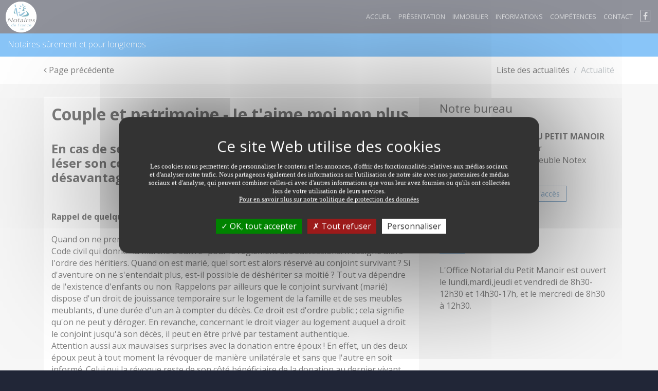

--- FILE ---
content_type: text/html;charset=UTF-8
request_url: https://www.office-notarial-du-petit-manoir-lelamentin.notaires.fr/actualites-juridiques/droit-de-la-famille/article/750/couple-et-patrimoine-je-taime-moi-non-plus.html
body_size: 9810
content:
<!DOCTYPE html>
<html lang="fr">

<head>
    
    <meta charset="utf-8">
    <meta name="viewport" content="width=device-width, initial-scale=1">
    <meta http-equiv="x-ua-compatible" content="ie=edge">

    <link rel="stylesheet" href="https://photos.notariat.services/resourcessn/resources/modele/prestige/css/vendor.css">
    <link rel="stylesheet" href="https://photos.notariat.services/resourcessn/resources/modele/prestige/default/bleu/app.css?version=1768990474445">
    <link rel="stylesheet" href="https://photos.notariat.services/resourcessn/resources/modele/prestige/css/app/page/calculettes.css?v=1768999880008">

    



<link rel="stylesheet" href="https://photos.notariat.services/resourcessn/resources/css/popup.css?v=1768999880008">

<link rel="stylesheet" href="https://photos.notariat.services/resourcessn/resources/modele/prestige/css/additional.css?v=1768999880008">

<link rel="stylesheet" href="https://photos.notariat.services/resourcessn/resources/modele/prestige/css/custom/0000015078/custom.css?v=1768999880008">


    <script type="text/javascript"
        src="https://photos.notariat.services/resourcessn/resources/plugins/tarteaucitron.js-1.12.0/tarteaucitron.js?v=1768999880008"></script>
    
    <script>
        var tarteaucitronForceLanguage = 'fr';
        tarteaucitron.init({
            "privacyUrl": "", /* Privacy policy url */
            "hashtag": "#tarteaucitron", /* Open the panel with this hashtag */
            "cookieName": "tarteaucitron", /* Cookie name */
            "orientation": "middle", /* Banner position (top - bottom) */
            "showAlertSmall": false, /* Show the small banner on bottom right */
            "cookieslist": true, /* Show the cookie list */
            "closePopup": false, /* Show a close X on the banner */
            "showIcon": true, /* Show cookie icon to manage cookies */
            "iconPosition": "BottomLeft", /* BottomRight, BottomLeft, TopRight and TopLeft */
            "adblocker": false, /* Show a Warning if an adblocker is detected */
            "DenyAllCta": true, /* Show the deny all button */
            "AcceptAllCta": true, /* Show the accept all button when highPrivacy on */
            "highPrivacy": true, /* HIGHLY RECOMMANDED Disable auto consent */
            "handleBrowserDNTRequest": false, /* If Do Not Track == 1, disallow all */
            "removeCredit": false, /* Remove credit link */
            "moreInfoLink": true, /* Show more info link */
            "useExternalCss": false, /* If false, the tarteaucitron.css file will be loaded */
            "useExternalJs": false, /* If false, the tarteaucitron.js file will be loaded */
            "readmoreLink": "", /* Change the default readmore link */
            "mandatory": true, /* Show a message about mandatory cookies */
        });

        

        
        tarteaucitron.user.analyticsUa = "UA-9564523-10";
        (tarteaucitron.job = tarteaucitron.job || []).push('analytics');
        

        

        
        (tarteaucitron.job = tarteaucitron.job || []).push('facebookpost');
        

        
    </script>
    
        <meta name="google-site-verification" content="ifplZIFtsBSpn3vPXbTXFzNz16Y5FQriwpHHXm5fDPA" />
    





    <meta name="_csrf" content="454b0e42-f924-49e1-a8d1-db8669201d48" />
    <meta name="_csrf_header" content="X-CSRF-TOKEN" />




<link rel="shortcut icon" href="https://photos.notariat.services/resourcessn/resources/favicons/favicon.ico"/>





      
    <title>Droit de la famille - Couple et patrimoine - Je ...</title>
    <meta name="description" content="En cas de séparation, un des époux peut être tenté de léser son conjoint. Si ce dernier peut se retrouver désavantagé, il peut difficilement être ..." />
    <link rel="canonical" href="https://www.office-notarial-du-petit-manoir-lelamentin.notaires.fr/actualites-juridiques/droit-de-la-famille/article/750/couple-et-patrimoine-je-taime-moi-non-plus.html" />

      <meta property="og:title" content="Droit de la famille - Couple et patrimoine - Je ..." />
<meta property="og:url" content="https://www.office-notarial-du-petit-manoir-lelamentin.notaires.fr/actualites-juridiques/droit-de-la-famille/article/750/couple-et-patrimoine-je-taime-moi-non-plus.html" />
<meta property="og:image" content="https://sites-notaires.immonot.com/images/actualites/1636992475.jpg" />
<meta property="og:description" content="En cas de séparation, un des époux peut être tenté de léser son conjoint. Si ce dernier peut se retrouver désavantagé, il peut difficilement être ..." />

<link href="https://fonts.googleapis.com/css?family=Playfair+Display" rel="stylesheet">
</head>

<body>
    <div>
        <nav id="mmenu" class="c-mobile-menu ">
    <ul>
        <li>
            <a href="/">Accueil</a>
        </li>
        <li>
            <a href="/nos-bureaux.html">Présentation</a>
        </li>
        <li>
            <a href="/annonces-immobilieres.html">Immobilier</a>
        </li>
        <li>
            <a href="/actualites-juridiques.html">Informations</a>
        </li>
        <li>
            <a href="/nos-expertises.html">Compétences</a>
        </li>
        <li>
            <a href="/contact.html">Contact</a>
        </li>
        <li class="fbStyle">
    <a target="_blank" href="https://www.facebook.com/notaires.lelamentin" class="facebook">
        <em class="fa fa-facebook fa-border fa-2x" style="font-size: 1.25em;"></em>
    </a>
</li>




    </ul>
</nav>
        <div class="mm-page">
            

    <div class="c-header" style="overflow:inherit">
        <div class="container">
            <div class="pull-left left-title-element">
                <div class="logo-container">
                    <div class="w-logo-badge" style="width: 80px;">
                        <a class="clearfix"
                            href="/">
                            <span class="part part--icon">
                                <img alt="Logo notaire" style="transform: scale(1.3);overflow:inherit" class="img-fluid" src="https://photos.notariat.services/resourcessn/resources/modele/default/assets/logo/notaires-de-france.png"></img>
                            </span>
                        </a>
                    </div>
                    <div class="w-logo-badge" style="width: 80px;">
                        <a class="clearfix"
                            href="/">
                            <span class="part part--icon">
                                
                            </span>
                        </a>
                    </div>
                </div>
                
            </div>
            <div class="pull-right">
                <ul class="">
                    <li id="toggle-mmenu" class="hidden-lg-up sb-toggle-left">
                        <a href="#">
                            MENU
                            <em class="fa fa-bars"></em>
                        </a>
                    </li>

                    <li class="hidden-md-down">
                        <a href="/">Accueil</a>
                    </li>

                    <li class="hidden-md-down">
                        <a href="/nos-bureaux.html">Présentation</a>
                    </li>

                    <li class="hidden-md-down">
                        <a href="/annonces-immobilieres.html">Immobilier</a>
                    </li>

                    <li class="hidden-md-down">
                        <a href="/actualites-juridiques.html">Informations</a>
                    </li>

                    <li class="hidden-md-down">
                        <a href="/nos-expertises.html">Compétences</a>
                    </li>

                    <li class="hidden-md-down">
                        <a href="/contact.html">Contact</a>
                    </li>

                    <li class="menuReseauxSociauxDesktop">
                        <ul>
                            <li class="fbStyle">
    <a target="_blank" href="https://www.facebook.com/notaires.lelamentin" class="facebook">
        <em class="fa fa-facebook fa-border fa-2x" style="font-size: 1.25em;"></em>
    </a>
</li>




                        </ul>
                    </li>
                </ul>
            </div>
        </div>
    </div>

    <div class="c-subheader ">
        <div class="container hidden-xs-down">
            <div class="pull-left col-custom">Notaires s&ucirc;rement et pour longtemps</div>
            <div class="pull-right col-custom"> </div>
        </div>
    </div>

            <section>


        <div class="p-actu p-actu--detail">
            <div class="c-slider slider--small"></div>
            <div class="c-local-navigation">
                <div class="container">
                    <div class="pull-left">
                        <nav class="nav nav-inline">
                            <a class="nav-link"
                                href="/actualites-juridiques.html"><em
                                    class="fa fa-angle-left"></em>
                                Page pr&eacute;c&eacute;dente</a>
                        </nav>
                    </div>
                    <div class="pull-right">
                        <div class="c-breadcrumb">
                            <ol class="breadcrumb">
                                <li class="breadcrumb-item"><a
                                        href="/actualites-juridiques.html">Liste
                                        des
                                        actualit&eacute;s</a></li>
                                <li class="breadcrumb-item active">Actualit&eacute;</li>
                            </ol>
                        </div>
                    </div>
                </div>
            </div>
            <div class="c-article-detail">
                <div class="container">
                    <div class="row">
                        <div class="col-md-8">
                            <img class="img-fluid" src="https://sites-notaires.immonot.com/images/actualites/1636992475.jpg" alt="">

                            <div class="ard__sheet">
                                <h1 class="page__title">Couple et patrimoine - Je t'aime moi non plus</h1>
                                <h2 class="page__subtitle"><p><span style="box-sizing: border-box; font-weight: bolder;">En cas de s&eacute;paration, un des &eacute;poux peut &ecirc;tre tent&eacute; de l&eacute;ser son conjoint. Si ce dernier peut se retrouver d&eacute;savantag&eacute;, il peut difficilement &ecirc;tre d&eacute;sh&eacute;rit&eacute;&nbsp;!</span></p></h2>
                                <div class="page__media">
                                    <div class="voffset2"></div>
                                </div>
                                <div class="page__content">

                                    <div id="information_texte"><p><strong>Rappel de quelques principes pour éviter les déconvenues</strong></p> 
<p>Quand on ne prend aucune disposition avant son décès en faisant un testament, c'est le Code civil qui donne "la marche à suivre" pour le règlement des successions. Il désigne alors l'ordre des héritiers. Quand on est marié, quel sort est alors réservé au conjoint survivant&nbsp;? Si d'aventure on ne s'entendait plus, est-il possible de déshériter sa moitié&nbsp;? Tout va dépendre de l'existence d'enfants ou non. Rappelons par ailleurs que le conjoint survivant (marié) dispose d'un droit de jouissance temporaire sur le logement de la famille et de ses meubles meublants, d'une durée d'un an à compter du décès. Ce droit est d'ordre public&nbsp;; cela signifie qu'on ne peut y déroger. En revanche, concernant le droit viager au logement auquel a droit le conjoint jusqu'à son décès, il peut en être privé par testament authentique.<br> Attention aussi aux mauvaises surprises avec&nbsp;la donation entre époux&nbsp;! En effet, un des deux époux peut à tout moment la révoquer de manière unilatérale et sans que l'autre en soit informé. Celui qui la révoque reste de son côté bénéficiaire de la donation au dernier vivant. On découvre généralement le "pot aux roses" dans le bureau de son notaire, au moment du règlement de la succession. Ambiance garantie&nbsp;!</p> 
<p><strong>Sans enfant&nbsp;: héritage systématique pour le conjoint</strong></p> 
<p>Depuis la loi du 3 décembre 2001, lorsque son conjoint décède et en l'absence d'enfant, le conjoint survivant est héritier réservataire. Il a donc droit, quoi qu'il arrive, à une part minimale de&nbsp;l'héritage du défunt.&nbsp;Même si le défunt avait manifesté une volonté contraire, lors de la rédaction de son testament, le conjoint survivant est certain de recevoir au moins un quart de la succession. Il ne peut être déshérité. Il pourra d'ailleurs prétendre à plus, en fonction de l'existence d'autres héritiers. Ainsi l'article 755-1 du Code civil prévoit que le partage du patrimoine devra s'effectuer de la manière suivante&nbsp;:</p> 
<ul> 
 <li>Le &nbsp; &nbsp; &nbsp;conjoint survivant aura la moitié de la succession si les deux parents du &nbsp; &nbsp; &nbsp;défunt sont vivants (ils reçoivent l'autre moitié),</li> 
 <li>Il &nbsp; &nbsp; &nbsp;recevra les trois-quarts de la succession si un seul des deux parents est &nbsp; &nbsp; &nbsp;en vie,</li> 
 <li>et il &nbsp; &nbsp; &nbsp;héritera de l'intégralité du patrimoine si les deux parents du défunt sont &nbsp; &nbsp; &nbsp;eux-mêmes décédés.</li> 
</ul> 
<p><strong>Avec enfant&nbsp;: le conjoint peut être mis à l'écart</strong></p> 
<p>En présence d'enfants vivants (communs ou issus d'un autre lit), la loi permet de déshériter le conjoint survivant. L'autre conjoint a alors toute latitude pour transmettre l'intégralité de ses biens aux enfants. Pour ce faire, ce dernier doit avoir précisé clairement cette disposition dans son testament (olographe ou authentique), sans être tenu de la justifier ou d'en avertir l'intéressé. Dans cette hypothèse, le conjoint n'est pas héritier réservataire. Seuls les enfants ont cette qualité. Le conjoint peut ainsi être écarté de la succession, même en l'absence de toute&nbsp;procédure de divorce en cours.<br> Pour ne pas compliquer les relations familiales au moment du décès, il est possible de minorer les droits légaux du conjoint survivant, sans le mettre complètement à l'écart, par exemple en lui octroyant seulement l'usufruit d'un ou plusieurs biens immobiliers. De quoi permettre, à son décès, aux enfants nus-propriétaires de récupérer les biens concernés sans payer de droits.</p> 
<p><em>Attention au divorce en cours<br>Tant que le jugement de divorce n'est pas définitif, le régime matrimonial et ses conséquences sont applicables. Le conjoint conserve sa vocation à hériter.</em></p> 
<p>Stéphanie Swiklinski</p></div>

                                    <div class="c__signature">
                                        <p class="signature__date">Dernière modification le 15/11/2021</p>
                                    </div>

                                    <div class="c__sharing c__sharing--right">
                                        <strong>Partagez cet article :</strong>
                                        <ul class="share-buttons">
                                            <li>
                                                <a rel="noopener noreferrer"
                                                    href="https://www.facebook.com/sharer.php?u=https://www.office-notarial-du-petit-manoir-lelamentin.notaires.fr/actualites-juridiques/droit-de-la-famille/article/750/couple-et-patrimoine-je-taime-moi-non-plus.html"
                                                    target="_blank" title="Share on Facebook">
                                                    <em class="fa fa-facebook-square fa-2x"></em>
                                                </a>
                                            </li>
                                            <li>
                                                <a rel="noopener noreferrer"
                                                    href="http://www.linkedin.com/shareArticle?mini=true&amp;url=https://www.office-notarial-du-petit-manoir-lelamentin.notaires.fr/actualites-juridiques/droit-de-la-famille/article/750/couple-et-patrimoine-je-taime-moi-non-plus.html&amp;title=Couple%20et%20patrimoine%20-%20Je%20t&#39;aime%20moi%20non%20plus"
                                                    target="_blank" title="Share on LinkedIn">
                                                    <em class="fa fa-linkedin-square fa-2x"></em>
                                                </a>
                                            </li>
                                            <li>
                                                <a target="_blank" title="Email"
                                                    href="mailto:?subject=Couple%20et%20patrimoine%20-%20Je%20t&#39;aime%20moi%20non%20plus&amp;body=Couple%20et%20patrimoine%20-%20Je%20t&#39;aime%20moi%20non%20plus%20:%20https://www.office-notarial-du-petit-manoir-lelamentin.notaires.fr/actualites-juridiques/droit-de-la-famille/article/750/couple-et-patrimoine-je-taime-moi-non-plus.html">
                                                    <em class="fa fa-envelope-square fa-2x"></em>
                                                </a>
                                            </li>
                                        </ul>
                                    </div>
                                </div>
                            </div>
                        </div>
                        <div class="col-md-4">
                            <div class="ns-sidebar">
    <section class="ns-widget">
    <h4 fallback="Nos bureaux" class="widget__headline">Notre bureau</h4>
    <div class="widget__content">
        <div class="ns-office">
            <div><div class="office__name"><strong>SCP OFFICE NOTARIAL DU PETIT MANOIR </strong></div>
<div class="office__address">
<div class="street"><span class="street__number">Lot. Plaine du Petit Manoir</span></div>
<div class="city"><span class="city__cp">97232 LE LAMENTIN</span> <span class="city__name">Immeuble Notex</span></div>
<div class="office__contact">
<div class="phone"><span class="phone__fix">T&eacute;l: <a href="tel:0596639163">05 96 63 91 63</a></span><a href="tel:0596639163">&nbsp;</a></div>
</div>
<div class="office__actions"><a class="actions__contact-us btn btn-primary btn-sm" href="/contact.html">Contacter l'office</a> <a class="actions__access-map btn btn-primary-outline btn-sm" href="https://www.google.com/maps/?q=14.609269912525,-60.99845409393" target="_blank" rel="noopener">Plan d'acc&egrave;s</a></div>
</div></div>
            <span></span>
        </div>
    </div>
</section>
    <section class="ns-widget">
    <h4 fallback="Nos bureaux" class="widget__headline">Infos pratiques</h4>

    <div class="widget__content">
        <div class="ns-practical-informations">
            
            <p class="pi__text"><p>L&#39;Office Notarial du Petit Manoir est ouvert le lundi,mardi,jeudi et vendredi de 8h30-12h30 et 14h30-17h, et le mercredi de 8h30 &agrave; 12h30.</p></p>
            
            
        </div>
    </div>
</section>
</div>
                        </div>
                    </div>
                </div>
            </div>
        </div>

    </section>
            


    <div class="c-newsletter">
    <div class="container">
        <h2 class="section-headline">Newsletter</h2>
        <h3 class="nlt__subheadline">Consultez les derni&egrave;res informations immobili&egrave;res, juridiques et fiscales. Recevez gratuitement notre newsletter juridique.</h3>
        <div class="nlt__stamp">
            <img class="z__stamp" src="https://photos.notariat.services/resourcessn/resources/modele/prestige/assets/stamp.png"
                alt="image de tampon">

            <svg class="z__feather" viewBox="0 0 253 269" version="1.1" xmlns="http://www.w3.org/2000/svg"
                xmlns:xlink="http://www.w3.org/1999/xlink">
                <path class="feather__path"
                    d="M240.405661,0.0177753304 C237.889983,-0.722863436 201.287509,21.6764229 184.242333,34.5896079 C167.200715,47.503978 135.400685,72.7022863 134.200371,75.3318502 C132.99887,77.9590441 132.885007,82.7026872 131.456964,94.6441542 C130.02655,106.586806 125.052125,111.786683 125.052125,111.786683 C125.052125,111.786683 122.649124,109.959379 121.332573,106.072507 C120.016023,102.186819 119.159672,91.3284626 118.359067,91.1021233 C117.559648,90.8722291 96.1295287,110.817335 96.1295287,110.817335 C96.1295287,110.817335 94.6054141,120.794035 91.3270849,140.605233 C88.0463837,160.415247 83.0138401,168.699736 81.9273895,168.814683 C80.8409389,168.92963 78.4948698,161.158256 77.6954509,153.270749 C76.896032,145.386797 77.4677233,126.700185 76.6090003,126.130189 C75.7502774,125.557824 64.4860619,137.405674 64.4860619,137.405674 C64.4860619,137.405674 66.0089905,151.500326 67.152373,169.938084 C68.2969416,188.374656 66.5439132,201.041357 64.6568576,202.241784 C62.768616,203.442211 59.9113458,198.927278 55.733967,189.040639 C51.5601464,179.155185 51.2743007,171.328115 49.3303133,170.641987 C47.3839536,169.955859 43.3251829,179.612604 42.1248685,189.214837 C40.923368,198.81233 41.8378368,213.384546 41.8378368,213.384546 C41.8378368,213.384546 36.2324159,202.985978 32.6860324,197.556207 C29.1396489,192.128806 20.9046854,181.270449 19.8775389,182.070339 C18.8444619,182.870229 23.3634322,191.670203 26.1080247,199.499643 C28.8538032,207.329084 32.5140506,218.928079 32.5140506,218.928079 C32.5140506,218.928079 22.9625367,209.613806 18.6167343,206.528009 C14.2685597,203.442211 1.63204806,196.300084 0.601343291,198.52911 C-0.426989319,200.755767 8.26461549,207.330269 12.0410988,211.098639 C15.816396,214.869379 23.8805638,223.497524 23.8805638,223.497524 C23.8805638,223.497524 19.8182348,227.726868 18.7899022,233.497925 C17.7591974,239.268982 20.2760622,244.696383 20.2760622,244.696383 C20.2760622,244.696383 26.9679337,230.868361 30.8001629,230.642022 C34.632392,230.413313 36.0616202,238.241568 34.9182377,243.382194 C33.7736691,248.526374 16.9028466,266.202163 17.7591974,268.584057 C18.6179204,270.964767 40.1215769,248.373507 42.1426597,244.069507 C46.4125529,249.250423 69.1366872,258.087132 70.4342603,257.628529 C71.7294613,257.17348 61.6631881,250.241101 57.6981178,246.505912 C53.7342336,242.774278 49.1595175,231.726317 50.7607275,230.28059 C52.3619374,228.831308 54.4197887,237.668018 65.9342674,243.230511 C77.4499321,248.793004 95.0656137,250.011207 95.3692505,249.248053 C95.6740734,248.484899 81.8716437,244.375242 73.7125895,239.193141 C65.5535352,234.012225 61.4342744,223.27 61.4342744,223.27 C61.4342744,223.27 73.254762,225.629379 102.843936,227.231529 C132.431923,228.832493 151.036797,218.775211 151.036797,218.775211 C151.036797,218.775211 125.10787,218.469476 108.258398,217.708692 C91.4029942,216.946722 67.2318405,214.814868 67.2318405,214.814868 C67.2318405,214.814868 73.6177029,205.327581 90.6237387,201.901683 C107.626216,198.471044 134.872879,200.338639 137.310276,199.958247 C139.752418,199.57667 178.87057,144.417449 178.87057,144.417449 C178.87057,144.417449 154.697044,145.405758 156.374163,141.291361 C160.103203,132.146546 181.005517,134.206115 184.130841,133.902749 C187.256166,133.595828 197.017616,119.273652 208.458558,105.863943 C219.895941,92.4542335 251.162234,57.7887841 252.762258,35.3894978 C254.362282,12.9890264 242.923712,0.761969163 240.405661,0.0177753304 L240.405661,0.0177753304 Z M155.075404,122.015793 C135.858513,144.71963 91.7837263,188.604551 91.7837263,188.604551 C91.7837263,188.604551 121.217523,148.530661 143.18138,122.777762 C165.142863,97.0248634 209.369468,48.5693128 209.369468,48.5693128 C209.369468,48.5693128 174.292296,99.3119559 155.075404,122.015793 L155.075404,122.015793 Z"
                    id="FTC"></path>
            </svg>
        </div>

        <form class="nlt__form">
            <input type="hidden" name="_csrf" value="454b0e42-f924-49e1-a8d1-db8669201d48" />
            <input type="hidden" name="g-recaptcha-response" value="" class="recaptchaInputToken" />
            <label>Entrez votre adresse mail</label>
            <br>
            <input class="nlt__input-mail" type="email" id="email" placeholder="Votre mail">
            <div class="alert alert-success" id="subscribeNewsletterMessageSuccess" style="display: none;"></div>
            <div class="alert alert-danger" id="subscribeNewsletterMessageError" style="display: none;"></div>
            <input class="nlt__submit" type="button" id="btnSubscribeNewsletter" value="S'inscrire">
            <i class="fa fa-info-circle" aria-hidden="true"></i>
            <div class="mentions-legales-newsletter">
                <div>
                    <div class="contact__law">Vos informations personnelles (nom, prénom, email, téléphone, commentaire) sont collectées avec votre consentement et
sont destinées à SCP OFFICE NOTARIAL DU PETIT MANOIR en sa qualité de responsable du traitement.
Ces informations sont collectées afin de répondre à votre demande de contact ou de renseignements. Ces informations ne
sont pas stockées dans une base de données, elles sont uniquement transférées par email à SCP OFFICE NOTARIAL DU PETIT MANOIR qui se chargera de
supprimer ce dernier après avoir entièrement traité votre demande ou votre dossier.<br>
Conformément à la loi "informatique et libertés" et au RGPD, vous pouvez exercer vos droits d'opposition, d'accès, de
rectification, d'effacement, de limitation et de portabilité en effectuant une demande à l'adresse suivante : <a
    href="mailto:beatrice.schafer.97207@notaires.fr - n° DPO : 71211">beatrice.schafer.97207@notaires.fr - n° DPO : 71211</a>. Vous pouvez également adresser une réclamation auprès de la CNIL directement via son site
internet <a rel="noopener" href="https://www.cnil.fr" target="_blank">https://www.cnil.fr</a>
<br><br>
<strong>MEDIATION</strong> : En cas de litige non r&eacute;solu avec un notaire, vous avez la
possibilit&eacute; de saisir le M&eacute;diateur du notariat &agrave;
l'adresse suivante :
<a href="mailto:mediateurdunotariat@notaires.fr,"
  >mediateurdunotariat@notaires.fr,</a
>
ou &agrave; 60 boulevard de la Tour Maubourg 75007 Paris afin de tenter, avec
son aide, de trouver une r&eacute;solution amiable au conflit. Plus
d'informations sur:
<a
  href="https://mediateur-notariat.notaires.fr/"
  target="_blank"
  rel="noopener"
  >mediateur-notariat.notaires.fr</a
>&nbsp;<br><br> 
<p class="libelleControle taj" style="font-style: italic; font-size: 1em; text-align: left; font-weight: lighter; padding-left: 0px;">
    <sup>*</sup> Le renseignement des champs marqu&eacute;s d'un
    ast&eacute;risque est obligatoire en vue de valider votre demande. Les
    autres champs, non obligatoires, ont pour seul objectif de
    pr&eacute;ciser votre demande et de mieux vous connaître.
    <br>
    <br>
    <small class="libelleControle"
        style="font-style: italic; font-size: 1em; text-align: left; font-weight: lighter; padding-left: 0px;">
        ** Nous vous informons de l'existence de la liste d'opposition au d&eacute;marchage
        t&eacute;l&eacute;phonique "BLOCTEL" sur laquelle vous pouvez vous inscrire
        <a href="https://www.bloctel.gouv.fr/" class="u-link" target="_blank">www.bloctel.gouv.fr</a>.
    </small>
</p></div>
                </div>
            </div>
        </form>
    </div>
</div>


<footer class="c-footer">
    <div class="footer__main">
    <div class="container">
        <div class="row">
            
                <div class="col-md-4">
                    <div class="part left">
                        <h4 class="category">Nous contacter</h4>
                        <div><ul>
<li>Lot. Plaine du Petit Manoir <br />97232 LE LAMENTIN</li>
<li><a href="tel:0596639163">05.96.63.91.63</a></li>
<li id="mce_30" class="fcontact__name editablerich" data-id="footer.contact.accroche"><a href="mailto:office97207.lamentin@notaires.fr">office97207.lamentin@notaires.fr</a></li>
</ul></div>
                        
                    </div>
                </div>
            
            

            <div class="col-md-4  hidden-sm-down">

                <div class="part">

                    <h4 class="category">Liens pratiques</h4>
                    <ul>
                        <li id="element_menu_0">
                            
                            
                                <a href="/">Accueil</a>
                            
                        </li>
                        <li id="element_menu_1">
                            
                            
                                <a href="/nos-bureaux.html">Présentation</a>
                            
                        </li>
                        <li id="element_menu_2">
                            
                            
                                <a href="/annonces-immobilieres.html">Immobilier</a>
                            
                        </li>
                        <li id="element_menu_3">
                            
                            
                                <a href="/actualites-juridiques.html">Informations</a>
                            
                        </li>
                        <li id="element_menu_4">
                            
                            
                                <a href="/nos-expertises.html">Compétences</a>
                            
                        </li>
                        <li id="element_menu_5">
                            
                            
                                <a href="/contact.html">Contact</a>
                            
                        </li>
                    </ul>
                    
                </div>
            </div>
            
                <div class="col-md-4">
                    <div class="part footer-partners">
                        <h4 class="category">Partenaires</h4>
                        <dl class="partner">

    <dt>Le portail de l&#39;administration française</dt>
    <dd>
        <a href="https://www.service-public.fr" target="_bank">
            <em class="fa fa-external-link"></em>
            www.service-public.fr
        </a>
    </dd>
</dl><dl class="partner">

    <dt>Le service public de la diffusion du droit</dt>
    <dd>
        <a href="https://www.legifrance.gouv.fr/" target="_bank">
            <em class="fa fa-external-link"></em>
            www.legifrance.gouv.fr
        </a>
    </dd>
</dl><dl class="partner">

    <dt>L&#39;immobilier des notaires</dt>
    <dd>
        <a href="https://www.immonot.com/" target="_bank">
            <em class="fa fa-external-link"></em>
            www.immonot.com
        </a>
    </dd>
</dl><dl class="partner">

    <dt>Le portail de la profession notariale</dt>
    <dd>
        <a href="https://www.notaires.fr/fr" target="_bank">
            <em class="fa fa-external-link"></em>
            www.notaires.fr
        </a>
    </dd>
</dl>
                    </div>
                    
                </div>
            
        </div>
    </div>
</div>
    <div class="footer__final">
    <div class="container">
        <ul class="social">
            <li>
                <a target="_blank" href="https://www.facebook.com/notaires.lelamentin">
                    <em class="fa fa-facebook-square"></em>
                </a>
            </li>
            
            
            
            
        </ul>
        <ul class="ff__links">
            <li><a href="/mentions-legales.html">Mentions l&eacute;gales</a></li>
            <li><a href="/contact.html">Contact</a></li>
            <li><a href="/plan-du-site.html">Plan du site</a></li>
            
            
        </ul>
        <div class="copyright">
            COPYRIGHT &copy; 2026 - ALL RIGHTS RESERVED BY NOTARIAT SERVICES
        </div>
    </div>
</div>
</footer>
        </div>
    </div>
    

    <script src="https://photos.notariat.services/resourcessn/resources/modele/prestige/js/nsv.js?v=1768999880008"></script>
    <script src="https://photos.notariat.services/resourcessn/resources/modele/prestige/js/general.js?v=1768999880008"></script>
    <script type="module" data-error-message="Une erreur est survenue." src="https://photos.notariat.services/resourcessn/resources/js/information/subscribeNewsletter.js?v=1768999880008"></script>
    <script type="text/javascript" src="https://photos.notariat.services/resourcessn/resources/js/recaptcha.js?v=1768999880008"></script>

    <script src="https://photos.notariat.services/resourcessn/resources/js/csrfToken.js?v=1768999880008"></script>









<script type='application/ld+json'>
    {
      "@context": "http://www.schema.org",
      "@type": "LocalBusiness",
      "name": "SCP OFFICE NOTARIAL DU PETIT MANOIR",
      "url": "https://www.office-notarial-du-petit-manoir-lelamentin.notaires.fr",
      "address": {
        "@type": "PostalAddress",
        "streetAddress": "Lot. Plaine du Petit Manoir",
        "postalCode": "97232",
        "addressLocality": "Le Lamentin"
      },
      "contactPoint": {
        "@type": "ContactPoint",
        "telephone": "05 96 63 91 63",
        "email": "office97207.lamentin@notaires.fr"
      },
      "geo": {
        "@type": "GeoCoordinates",
        "latitude": "14.60926991252562",
        "longitude": "-60.998454093933105"
      }
    }
</script>
    
    

</body>

</html>

--- FILE ---
content_type: text/css
request_url: https://photos.notariat.services/resourcessn/resources/modele/prestige/default/bleu/app.css?version=1768990474445
body_size: 18565
content:
@import url(https://fonts.googleapis.com/css?family=Open+Sans:400,300,600,900,700);@import 'https://fonts.googleapis.com/css?family=Montserrat';.o-anim{transition:all 400ms}.o-anim.o-anim--fastest{transition-duration:250ms}.o-anim.o-anim--fast{transition-duration:400ms}.o-anim.o-anim--medium{transition-duration:700ms}.o-anim.o-anim--longest{transition-duration:1200ms}.o-anim.o-anim--long{transition-duration:2000ms}.o-anim.o-anim--hover.o-anim--scale:hover{transform:scale(1.05)}.c-selection{position:relative;z-index:15;background:#eee;background:linear-gradient(#eee, #fff);padding:50px 0;overflow:hidden}.c-selection .anchor-adjust{display:block;width:100%;height:60px;transform:translateY(-110px);visibility:hidden}.c-selection a{text-decoration:none}.c-selection .section-headline{text-align:center;color:#000}.c-selection .selection__subheadline{position:relative;font-size:1.4rem;margin:0;padding:0;margin-bottom:50px;text-align:center;color:#000;font-weight:300;color:#888}.c-selection .selection__list{z-index:10;position:relative}.c-selection .selection__list.owl-grab .owl-item{opacity:1 !important;transform:scale(0.9) !important}.c-selection .selection__list .owl-nav{position:absolute;top:40%;background:#000;width:100%}.c-selection .selection__list .owl-nav .owl-prev,.c-selection .selection__list .owl-nav .owl-next{padding:10px 20px;background:#212637;color:#fff;font-size:1.2rem;transition:all 350ms}.c-selection .selection__list .owl-nav .owl-prev:hover,.c-selection .selection__list .owl-nav .owl-next:hover{padding:10px 30px}.c-selection .selection__list .owl-nav .owl-prev{position:absolute;left:0}.c-selection .selection__list .owl-nav .owl-next{position:absolute;right:0}.c-selection .selection__list .owl-stage-outer{overflow:visible}.c-selection .selection__list .owl-stage-outer .owl-item{transition:all 250ms;transform:scale(0.8);opacity:0.4}@media (max-width: 543px){.c-selection .selection__list .owl-stage-outer .owl-item.active{position:relative;z-index:100;transform:scale(1);opacity:1}}.c-selection .selection__list .owl-stage-outer .owl-item.center{position:relative;z-index:100;transform:scale(1);opacity:1;box-shadow:0 12px 25px rgba(33,38,55,0.5)}.c-selection .sl__card{width:100%;transition:all 400ms;border-radius:0px}.c-selection .sl__card:hover .sl__layer-hover{opacity:1}.c-selection .sl__card .sl__layer-hover{position:absolute;top:0;left:0;z-index:25;width:100%;height:100%;background:rgba(0,0,0,0.8);transition:all 250ms;transition-delay:1200ms;opacity:0}.c-selection .sl__card .sl__layer-hover .slh__content{color:#fff;display:block;width:200px;height:100%;margin:0 auto}.c-selection .sl__card .sl__layer-hover .slh__content ul{list-style:none;margin:0;padding:0;margin-bottom:10px}.c-selection .sl__card .sl__layer-hover .slh__content li{display:inline}.c-selection .sl__card .sl__layer-hover .slh__content .center{display:table-cell;vertical-align:middle;min-width:200px;height:350px;width:100%;text-align:center}.c-selection .sl__card .sl__picture{position:relative;overflow:hidden;width:100%;height:350px;border-radius:0px;background-position:center top;background-size:cover;background-repeat:no-repeat}.c-selection .sl__card .sl__picture .sl__layerUp{position:absolute;top:0;left:0;z-index:5;width:100%;height:100px;background:linear-gradient(rgba(0,0,0,0.5), transparent);border-radius:0px}.c-selection .sl__card .sl__picture .sl__layerDown{position:absolute;bottom:0;left:0;z-index:5;width:100%;height:100px;background:linear-gradient(transparent, #000);border-radius:0px}.c-selection .sl__card .sl__picture .sl__textUp{position:absolute;top:5px;right:10px;z-index:15;display:inline-block;float:right;font-size:26px;font-weight:600;color:#fff;text-shadow:0 1px 0px rgba(0,0,0,0.6)}.c-selection .sl__card .sl__picture .sl__textBottom{position:absolute;bottom:5px;left:10px;z-index:15;display:inline-block;float:right;font-size:16px;font-weight:600;color:#fff;text-shadow:0 1px 0px rgba(0,0,0,0.6)}.c-selection .sl__card .sl__content{background:#fff;padding:6px 12px;border-radius:0 0 0px 0px;color:#212637}.c-selection .sl__card .sl__content .slc__city{text-align:right;color:#888}.c-selection .sl__card .sl__content .slc__price{font-size:2rem;text-align:right;font-weight:600;line-height:1}.c-actualities{position:relative;background:#fff;color:#000;padding:75px 0;overflow:hidden}.c-actualities .big-title{position:absolute;left:0px;top:30px;z-index:0;text-align:left;width:100%;font-size:7rem;font-weight:600;text-transform:uppercase;opacity:0.1;color:#fff}.c-actualities .c-button{background:#148af0;color:#fff}.c-actualities .big-picture{position:relative;width:225px;height:450px;background:#ccc;background-size:cover;background-repeat:no-repeat;background-position:center}.c-actualities .big-picture .big-picture__child-1{position:absolute;bottom:-30px;right:-30px;width:150px;height:300px}.c-actualities .actu-head{position:relative;margin-bottom:50px}.c-actualities .ach__eyebrow,.c-actualities .ach__headline{margin:0;padding:0}.c-actualities .ach__eyebrow{font-size:20px;font-weight:600;text-transform:uppercase;color:#148af0}.c-actualities .ach__headline{font-size:30px;font-weight:800}.c-actualities .ach__menu{text-align:left}.c-actualities .ach__menu ul{margin:0;padding:0;list-style:none}.c-actualities .ach__menu ul li{display:inline}.c-actualities .ach__menu ul li a{color:#148af0}.c-actualities .ach__menu ul li:after{content:'|';margin:0 15px}.c-actualities .ach__menu ul li:last-child:after{content:''}.c-actualities .actu-element .ace__date{font-size:0.7rem;text-transform:uppercase;font-weight:600}.c-actualities .actu-element .ace__headline{font-size:1rem}.c-actualities .actu-list{margin:0;padding:0;list-style:none;margin-top:15px}.c-actualities .actu-list .actu-element{border-left:5px solid #fff;position:relative;margin-bottom:15px;background:rgba(255,255,255,0.1)}.c-actualities .actu-list .actu-element .ace__headline{font-size:20px;font-weight:600}.c-actualities .actu-list .actu-element .ace__date{font-size:13px;text-transform:uppercase;font-weight:300}.c-actualities .actu-list .actu-element .ace__excerpt{font-size:14px;font-weight:100;opacity:0.5;margin-top:5px}.c-contact-info{background:#212637;border-bottom:1px solid #5a6897;color:#fff;padding:50px 0;padding-top:100px}.c-contact-info .panel-box{position:relative;text-align:center}.c-contact-info .panel-box .icon{display:block;border-radius:10px;width:40px;height:40px;line-height:40px;background:#148af0;background:linear-gradient(#a4d2f9, #148af0);color:#fff;margin:0px auto}.c-contact-info .panel-box .title{line-height:1;margin:0;padding-top:15px;font-size:1.4rem}.c-contact-info .panel-box .description{padding-top:15px;font-weight:300}.c-contact{position:relative;background:#2b3041;color:#fff;padding:50px 0;padding-top:100px;overflow:hidden}.c-contact .contact__headline{display:inline-block;font-size:2rem;font-weight:800;line-height:1;margin-bottom:25px}.c-contact .contact__headline .headline__eyebrow{text-align:right;color:#e9cf94;font-size:1.3rem;text-transform:uppercase;font-weight:800;line-height:1}.c-contact .contact__subheadline{font-size:1.5rem;margin:0;padding-bottom:25px}.c-contact .contact__select-notary select{background:none;outline:none}.c-contact .contact__select-notary i{font-size:1.5rem;margin-left:5px}.c-contact .contact__signature{position:absolute;bottom:-110px;left:25%;z-index:50}.c-contact .contact__law{font-size:0.7rem;opacity:0.5;margin:25px 0}.c-contact .form-paper{background:#fff;color:#000;padding:50px 50px;padding-bottom:100px;box-shadow:-5px 0 50px rgba(0,0,0,0.5)}.c-contact .form-paper .fp__headline{font-weight:800;font-size:1.3rem;text-transform:uppercase;margin-bottom:10px}.c-contact .form-paper .fp__to{margin-bottom:50px}.c-contact .form-paper .fp__input{margin-bottom:15px;padding:5px 0;padding-left:15px;border-bottom:1px solid #aaa}.c-contact .form-paper .fp__input label,.c-contact .form-paper .fp__input input,.c-contact .form-paper .fp__input textarea{display:block}.c-contact .form-paper .fp__input input,.c-contact .form-paper .fp__input textarea{background:none;border:none;outline:none;font-size:18px;width:100%;font-weight:300}.c-contact .form-paper .fp__input label{text-transform:uppercase;font-weight:800;line-height:1;font-size:0.8rem;margin:0}.c-button{display:inline-block;background:#148af0;color:#fff;padding:10px 25px;text-decoration:none !important;transition:all 500ms}.c-button:hover{opacity:0.9;color:#fff !important}.c-button.c-button--primary{background:#148af0;color:#fff}.c-button.c-button--primary:hover{color:#fff !important}.c-button.c-button--secondary{background:#eee;color:#000}.c-button.c-button--secondary:hover{color:#000 !important}.c-button.c-button--rounded{border-radius:30px}.c-button.c-button--block{display:block}.c-magazine{position:relative;background:#148af0;background:linear-gradient(#148af0, #44a2f3);color:#fff;padding-top:50px;text-align:center;overflow:hidden;border-top:1px solid #74baf6}.c-magazine .mag__icon{width:150px;margin:0 auto}.c-magazine .mag__headline{font-size:2rem;letter-spacing:1px;font-weight:600}.c-magazine .mag__subheadline{font-size:1rem;font-weight:300;margin:0;padding:0;margin-bottom:25px}.c-magazine .btn-magazine{width:100%}.c-magazine .btn-magazine .c-button{border-radius:30px;background:#fff;color:#000 !important}.c-magazine .btn-magazine .c-button:hover{transform:scale(1.2);box-shadow:0 15px 50px rgba(0,0,0,0.3);opacity:1}.c-magazine .mag__effect{position:relative;bottom:0px;left:0;z-index:50;width:100%;height:auto}.c-magazine .mag__effect .ill{position:relative;overflow:hidden;width:100%;height:300px;margin-bottom:-85px}.c-magazine .mag__effect .ill .pages{position:absolute;top:0;left:0;width:100%}.c-magazine .mag__effect .ill .tablet{position:relative;z-index:150;width:200px;height:300px;background-position:center;background-size:cover;margin:0 auto}.c-magazine .mag__effect .ill .tablet .cover{position:absolute;left:15px;top:25px;width:170px;height:auto;float:none;border:1px solid #000}.c-magazine .mag__effect .ill .page{float:left;position:relative;z-index:50;transition:all 600ms;margin:0 0.5%;background-position:center top;background-repeat:no-repeat;background-size:contain}.c-magazine .mag__effect .ill .page:nth-child(1){margin-top:85px}.c-magazine .mag__effect .ill .page:nth-child(2){margin-top:50px}.c-magazine .mag__effect .ill .page:nth-child(3){margin-top:20px}.c-magazine .mag__effect .ill .page:nth-child(4){margin-top:0px}.c-magazine .mag__effect .ill .page:nth-child(5){margin-top:0px}.c-magazine .mag__effect .ill .page:nth-child(6){margin-top:20px}.c-magazine .mag__effect .ill .page:nth-child(7){margin-top:50px}.c-magazine .mag__effect .ill .page:nth-child(8){margin-top:85px}.c-magazine .mag__effect .ill .page.p{top:20px;opacity:0.2;background:#aaa;width:11.5%;height:227px;transform:scale(1)}.c-local-navigation{background:#fff;padding:15px 0}.c-local-navigation a{color:#000}.c-local-navigation ul{margin:0;padding:0}.c-breadcrumb .breadcrumb{margin:0;background:none;padding:0}.c-breadcrumb .breadcrumb li{padding:0;margin:0}.c-inner-menu{margin-top:60px;background:#fff;padding:15px 0;border-bottom:1px solid #ccc}@media screen and (max-width: 543px){.c-inner-menu{margin-top:0;padding-top:80px}}.c-inner-menu ul{padding:0;text-align:center}.c-inner-menu ul li{display:inline;list-style:none}@media (max-width: 543px){.c-inner-menu ul li{display:block;width:100%;margin-bottom:10px;text-align:center}}.c-inner-menu ul li a{background:#fff;color:#000;text-decoration:none;padding:4px 15px;margin-left:3px;border-radius:30px}.c-inner-menu ul li a:hover{background:#fff}.c-inner-menu ul li.active a{background:#148af0;color:#fff;box-shadow:0 4px 6px rgba(50,50,93,0.11),0 1px 3px rgba(0,0,0,0.08)}#bloc_notre_etude h3{margin-bottom:40px}main{width:100%;min-height:100%;display:flex;justify-content:center;align-items:flex-start}.accordion-item{background-color:transparent;margin-bottom:15px;border-radius:5px;box-shadow:0 2px 9px 0 rgba(0,0,0,0.1);transition:background-color .2s ease-in .3s}.accordion-item.active{background-color:white;transition:background-color .2s ease-in 0s}.accordion-item.active .accordion-header{color:black;background-color:white;transition:background-color .2s ease-in 0s, color .2s ease-in .2s}.accordion-item.active .accordion-header h2:before,.accordion-item.active .accordion-header h2:after{background-color:black;transition:background-color .2s ease-in .2s, transform .2s ease .1s}.accordion-item.active .accordion-header h2:before{display:none}.accordion-item.active .accordion-header h2:after{transform:rotate(90deg)}.accordion-item.active .accordion-body{max-height:900px;padding:0 15px 15px;transition:max-height .3s ease-in 0s, padding .2s ease-in 0s}.accordion-item.active .accordion-body p{opacity:1;transition:opacity .2s ease-in .2s}.accordion-item.active .accordion-link-body{text-align:center;margin-top:10px}.accordion-header{color:white;background-color:#0e7ddc;border-radius:5px;padding:25px 15px;cursor:pointer;transition:background-color .2s ease-out .3s, color .2s ease-out 0s}.accordion-header h2{position:relative;font-size:1rem;font-weight:500;letter-spacing:.025em;margin:0}.accordion-header h2:before,.accordion-header h2:after{content:"";position:absolute;background-color:white;transition:background-color .2s ease-in 0s, transform .2s ease 0s}.accordion-header h2:before{width:10px;height:2px;right:0;top:calc(50% - 1px)}.accordion-header h2:after{width:2px;height:10px;right:4px;top:calc(50% - 5px);transform:none}.accordion-body{max-height:0;padding:0 15px;overflow:hidden;transition:max-height .2s ease-out 0s, padding .1s ease-out .2s}.accordion-body p{font-size:.875rem;line-height:1.6;opacity:0;margin:0;transition:opacity .2s ease-in 0s}.c-newsletter{position:relative;background:#212637;color:#fff;border-bottom:1px solid #212637;text-align:center;padding:25px 0}.c-newsletter .container{position:relative;z-index:10}.c-newsletter .svg{position:absolute;top:0px;z-index:1;width:100%}.c-newsletter .svg svg{display:block;margin:0;padding:0}.c-newsletter .svg svg p,.c-newsletter .svg svg path,.c-newsletter .svg svg g{fill:rgba(255,255,255,0.2)}.c-newsletter .nlt__stamp{position:relative;margin:0 auto;width:220px}.c-newsletter .nlt__stamp .z__stamp{width:100%}.c-newsletter .nlt__stamp .z__feather{position:absolute;top:35px;right:18px;width:60px;height:60px}.c-newsletter .nlt__stamp .z__feather path{fill:#e9cf94}.c-newsletter .nlt__headline{font-size:2rem;letter-spacing:1px;font-weight:600}.c-newsletter .nlt__subheadline{font-size:1rem;max-width:700px;margin:0 auto;font-weight:300;margin-bottom:15px}.c-newsletter .nlt__form{padding:15px 0;max-width:400px;margin:0 auto;margin-top:25px;border-top:1px dashed rgba(255,255,255,0.4)}.c-newsletter .nlt__form .nlt__input-mail{background:transparent;border:none;outline:none;background:#fff;color:#888;padding:8px 15px;border-bottom:1px solid rgba(255,255,255,0.2);border:1px solid #ccc}.c-newsletter .nlt__form .nlt__submit{background:transparent;outline:none;border:none;background:#148af0;color:#fff;padding:8px 15px;border-bottom:1px solid rgba(255,255,255,0.2)}.c-newsletter .nlt__form .nlt__submit:hover{background:#0d6fc4}.c-footer{position:relative;z-index:9000;background:#212637;border-top:1px solid #212637;color:#fff;font-size:0.9rem}.c-footer .footer__main{padding:30px 0;background:#212637;background:linear-gradient(#212637, #212637)}.c-footer .footer__final{padding:10px 0;background:#212637;border-top:1px solid #212637}.c-footer .footer__final .social{text-align:center}.c-footer .footer__final .social li{display:inline-block;padding:0 15px;font-size:25px}.c-footer .footer__final .copyright{text-align:center;font-size:0.7rem;opacity:0.3;font-weight:300}.c-footer .footer__final .ff__links{text-align:center;margin:0;color:#fff}.c-footer .footer__final .ff__links li{display:inline-block;opacity:0.5}.c-footer .footer__final .ff__links a{list-style:none;text-decoration:none;color:#fff;font-weight:300}.c-footer .row>div:last-child .part{border-right:none}.c-footer .part{padding:12px;border-right:1px solid #343c57}.c-footer .footer-partners .partner{margin-bottom:10px;font-size:0.8rem}.c-footer .footer-partners .partner dd{margin:0;opacity:0.5}.c-footer .footer-partners .partner dt{font-weight:300}.c-footer .footer-partners .partner--premium{position:relative;padding:2px;padding-left:35px;background:rgba(170,170,170,0.1);border-radius:30px}.c-footer .footer-partners .partner--premium .label{position:absolute;top:12px;right:15px;font-size:0.7rem;font-weight:300;border:1px solid #e9cf94;color:#e9cf94;padding:1px 8px;border-radius:30px}.c-footer .footer-partners .partner--premium .icon-abs{position:absolute;left:-15px;width:40px;height:40px;line-height:40px;background:#e9cf94;color:#000;font-size:1.3rem;text-align:center;border-radius:100%}.c-footer .category{margin:0;padding:0;font-weight:600;font-size:1rem;line-height:3;text-transform:uppercase;color:#e9cf94}.c-footer .fcontact__name{font-weight:300;opacity:0.7}.c-footer dl{margin:0}.c-footer a{color:#ddd}.c-footer a:hover{color:#e9cf94 !important}.c-footer ul{margin:0;padding:0;list-style:none}.c-footer ul li{padding:6px 0;position:relative}.c-footer ul li.active{color:#e9cf94}.c-header{position:fixed;z-index:9500;width:100%;height:65px;overflow:hidden;background:#212637}.c-header .container{max-width:none}.c-header .w-logo{height:60px}.c-header .w-logo .helper{display:inline-block;height:100%;vertical-align:middle}.c-header .w-logo .logo{vertical-align:middle;height:35px}.c-header .w-logo svg{fill:#fff;height:35px;margin-top:12px}.c-header .w-logo-badge{width:150px;height:45px;margin-top:7px}.c-header .w-logo-badge .part{float:left;width:auto;height:100%}.c-header .w-logo-badge .part.part--icon{width:50px}.c-header .w-logo-badge .label{margin-top:7px;margin-left:8px;line-height:110%;letter-spacing:1px;font-size:0.9rem;color:#fff}.c-header .w-logo-badge .label b{text-transform:uppercase}.c-header .w-logo-badge .label span{font-weight:300;opacity:0.75;font-size:0.9em}.c-header .w-logo-badge svg{display:block;margin:0;padding:0;margin-top:5px;margin-left:8px;height:32px}.c-header .w-logo-badge svg path{fill:#e9cf94}.c-header ul{margin:0;padding:0}.c-header ul li{display:inline-block}.c-header ul li.active a{opacity:1}.c-header ul li a{display:block;line-height:65px;color:#fff;padding-left:10px;text-decoration:none;font-size:1rem;border-bottom:3px solid transparent;opacity:0.7;text-transform:uppercase;font-weight:400;font-size:0.8rem}@media screen and (max-width: 1260px){.c-header ul li a{padding-left:5px;font-size:.7rem}}@media screen and (max-width: 1090px){.c-header ul li a{font-size:.6rem}}@media screen and (max-width: 991px){.c-header ul li a{font-size:.8rem}}.c-header ul li a span{border:1px solid #ccc;border:1px solid #97a0c0;padding:5px 20px;border-radius:30px}.c-header ul li a:hover{color:#ccc}.c-subheader{position:relative;top:60px;z-index:9000;width:100%;height:auto;background:#148af0;color:#fff;font-weight:300}.c-subheader .container{padding-top:15px;padding-bottom:10px;max-width:none;height:50px}.c-subheader a{color:#fff;text-decoration:none}.c-subheader ul{margin:0;padding:0;list-style:none}.c-subheader ul li{color:#fff;display:inline;margin-right:15px}.c-subheader .headline{font-size:1rem;font-weight:400}.c-subheader .headline span{display:inline-block}.c-subheader .headline span img{display:block;width:30px;margin-right:10px}.c-subheader .headline .w-text{line-height:140%}@media (max-width: 991px){.c-subheader .col-custom{display:block;float:none}}#specialGratienContainer .c-header{top:100px}@media screen and (max-width: 767px){#specialGratienContainer .c-header{top:65px}}@media screen and (max-width: 376px){#specialGratienContainer .c-header{top:89px}}#specialGratienContainer .c-subheader{top:160px}@media screen and (max-width: 767px){#specialGratienContainer .c-subheader{top:125px}}#specialHeaderContactContainer{position:fixed;left:0;right:0;top:0;z-index:9999;background:#212637;padding:10px 0}#specialHeaderContactContainer .pull-left{float:none;display:inline-block;vertical-align:middle;margin:0 auto;width:33%;width:calc(33.33333333% - 4px)}#specialHeaderContactContainer .pull-left:nth-child(2){height:80px;vertical-align:middle;padding-top:10px}#specialHeaderContactContainer .pull-left:nth-child(2) img{margin:0 auto}@media screen and (max-width: 767px){#specialHeaderContactContainer .pull-left{width:49%;width:calc(50% - 4px)}#specialHeaderContactContainer .pull-left:nth-child(2){display:none}#specialHeaderContactContainer .pull-left:nth-child(2) .w-logo-badge{display:none}}#specialHeaderContactContainer .pull-left .off__phone,#specialHeaderContactContainer .pull-left .off__mail,#specialHeaderContactContainer .pull-left .off__location{color:#373A3C}@media screen and (max-width: 712px){#specialHeaderContactContainer .pull-left .off__phone,#specialHeaderContactContainer .pull-left .off__mail,#specialHeaderContactContainer .pull-left .off__location{font-size:11px}}#specialHeaderContactContainer .pull-left .fa{color:#373A3C}#specialHeaderContactContainer .pull-left.rightElement{text-align:right}.c-hero{position:relative;z-index:15;width:100%;height:400px;overflow:hidden;color:#fff;text-align:center}.c-hero .hero__headline{font-size:2.3rem;font-weight:600;line-height:120%;margin-bottom:20px}.c-hero .hero__subheadline{margin-top:10px;font-size:1.3rem;font-weight:100}.c-hero .hero__btn{display:inline-block;margin-top:30px;padding:7px 20px;background:#148af0;color:#fff}.c-hero .hero__img--home{position:relative}.c-hero .hero__svg{display:block;position:absolute;bottom:-1px;right:-1px;margin:0;padding:0}#errorContainer{background:#FFF;color:#000;text-align:center}#errorContainer .hero-name{padding-top:100px}#errorContainer .hero-name .errorOupsContainer{font-weight:900;font-size:42px;text-transform:uppercase}#errorContainer .hero-name .h-name-erreur{color:#df0000;font-weight:100;font-size:47px}#errorContainer .hero-name .errorParagraphElement{font-size:42px}@media screen and (max-width: 700px){#errorContainer .hero-name .errorParagraphElement{font-size:32px}}#errorContainer .hero-name #errorImgElement{height:250px;background-repeat:no-repeat;background-position:center;background-size:contain;margin:60px 0 30px}.c-office{position:relative;background:#148af0;background:radial-gradient(#a4d2f9, #148af0);color:#fff;padding:50px 0;text-align:center;overflow:hidden}.c-office .office__selection{position:relative;z-index:60}.c-office .office__headline{font-size:2rem;font-weight:600;margin-bottom:15px}.c-office .office__subheadline{font-size:1.4rem;font-weight:300;margin:0;padding:0}.c-office .office__list{list-style:none;margin:0;padding:0;margin-top:0px;margin-top:15px;color:#fff}.c-office .office__list li{background:#fff;color:#000;animation:office_list 1200ms;margin-bottom:16px}@keyframes office_list{0%{opacity:0;transform:translateY(250px)}100%{opacity:1;transform:translateY(0px)}}.c-office .office__list li .layer{position:absolute;top:0;left:0;z-index:-1;width:100%;height:100%}.c-office .office__list li .list__part{width:100%;height:100%;float:left;position:relative}.c-office .office__list li .lp__content{padding:16px}.c-office .office__list li .list__map{width:30%;height:100%;background:none;text-align:center}.c-slider{position:relative;top:0;width:100%;height:700px;color:#fff}.c-slider.c-slider--search{height:700px}.c-slider .owl-stage-outer:after{content:' ';position:absolute;bottom:0;left:0;z-index:10;background:linear-gradient(transparent, #212637);width:100%;height:50%}.c-slider .c-go-down{position:absolute;bottom:5%;right:5%;z-index:250;display:block;width:60px;height:60px;line-height:60px;text-align:center;background:#148af0;border-radius:100%;transition:all 400ms}.c-slider .c-go-down:hover{background:rgba(255,255,255,0.05)}.c-slider .c-go-down:hover svg{transform:scale(0.8)}.c-slider .c-go-down svg{fill:#fff;width:50px;margin-top:5px}.c-slider.slider--small{height:60px;background:#ccc}.c-slider.slider--small .item{position:relative;width:100%;height:60px;display:none}.c-slider .sli__content{position:absolute;top:0;left:0;z-index:600;width:100%;height:100%;background:rgba(33,38,55,0.4);padding-top:150px;color:#fff}.c-slider .sli__content .this__headline{display:inline-block;margin:0;padding:0;line-height:150%;font-size:1.9rem}.c-slider .sli__content .this__subheadline{margin:0;padding:0;line-height:1}.c-slider .sli__content .this__text{margin:0;padding:0;line-height:180%;max-width:700px;margin-top:25px;font-size:1.2rem}.c-slider .item{position:relative;width:100%;height:60px;background-size:cover;background-position:center center}.c-slider .owl-nav{display:none}.c-slider .owl-dots{position:absolute;bottom:0;left:0;z-index:100;width:100%;text-align:center;padding:15px 0}.c-slider .owl-dots .owl-dot{display:inline-block;width:10px;height:10px;border-radius:100%;border:1px solid #fff;margin:0 5px;transition:all 400ms}.c-slider .owl-dots .owl-dot.active{background:#fff}.c-slider .c-notary{position:absolute;bottom:50px;z-index:200;width:100%;height:auto;color:#fff}.c-slider .c-notary .container{padding-top:30px;padding-bottom:30px}.c-slider .c-notary .notary__headline{font-size:2rem;font-weight:100;line-height:0.8}.c-slider .c-notary .notary__headline .notary__eyebrow{font-size:1rem;text-transform:uppercase}@media screen and (max-width: 991px){.c-slider .c-notary .notary__headline{line-height:0.9 !important}}@media screen and (max-width: 543px){.c-slider .c-notary .notary__headline{line-height:1.1 !important}}.c-slider .c-notary .notary__excerpt{max-width:700px;font-size:0.9rem;font-weight:300;opacity:0.8;line-height:150%}.c-slider .c-notary .notary__arguments{width:100%;margin:0;padding:0;list-style:none}.c-slider .c-notary .notary__arguments:before,.c-slider .c-notary .notary__arguments:after{content:'';display:table}.c-slider .c-notary .notary__arguments:after{clear:both}.c-slider .c-notary .notary__arguments li{display:block;float:left;width:150px;border-right:1px solid #fff;padding-right:10px;margin-right:20px}.c-slider .c-notary .notary__arguments li:last-child{border-right:none}.c-slider .c-notary .notary__arguments li span{text-transform:uppercase;font-size:0.8rem}.c-slider .c-notary .notary__arguments li b{font-size:2rem}.c-slider .c-notary .notary__quick-access{width:100%;margin:0;padding:10px 0;list-style:none;text-align:center}.c-slider .c-notary .notary__quick-access:before,.c-slider .c-notary .notary__quick-access:after{content:'';display:table}.c-slider .c-notary .notary__quick-access:after{clear:both}.c-slider .c-notary .notary__quick-access a{text-decoration:none}.c-slider .c-notary .notary__quick-access li{display:inline-block;width:150px;padding-right:10px;margin-right:20px;text-align:center;background:#148af0;padding:20px 15px;border-radius:15px;transition:all 400ms}.c-slider .c-notary .notary__quick-access li:hover{transform:scale(1.05) rotate(5deg);background:#74baf6}.c-slider .c-notary .notary__quick-access li:last-child{border-right:none}.c-slider .c-notary .notary__quick-access li svg{display:block;width:50px;height:50px;margin:0 auto;margin-bottom:10px;fill:#fff}.c-slider .c-notary .notary__quick-access li svg path{fill:#fff}.c-slider .c-notary .notary__quick-access li span{display:block;text-transform:uppercase;font-size:0.8rem;color:#fff}.c-slider .c-notary .notary__quick-access li b{font-size:2rem}@media (max-width: 991px){.c-slider .c-notary .col-custom{display:block;float:none}}.c-video{background:#212637}.c-video:after{content:' ';position:absolute;bottom:0;left:0;z-index:10;background:linear-gradient(transparent, #212637);width:100%;height:50%}.c-video .c-go-down{position:absolute;bottom:5%;right:5%;z-index:250;display:block;width:60px;height:60px;line-height:60px;text-align:center;background:#148af0;border-radius:100%;transition:all 400ms}.c-video .c-go-down:hover{background:rgba(255,255,255,0.05)}.c-video .c-go-down:hover svg{transform:scale(0.8)}.c-video .c-go-down svg{fill:#fff;width:50px;margin-top:5px}.c-video video{display:none}@supports (object-fit: cover){.c-video video{display:block;width:100%;height:100%;top:0;left:0;object-fit:cover}}.c-slider-immosearch{position:absolute;top:37%;z-index:1500;width:100%;text-align:left}@media (max-width: 767px){.c-slider-immosearch{top:150px}}.c-slider-immosearch .headline{width:50%;padding:8px 0px;background:linear-gradient(to left, transparent, rgba(33,38,55,0.8));margin:0;color:#fff;font-size:1.2rem;text-transform:uppercase}.c-slider-immosearch .sf__criterion label{margin:10px 10px;margin-left:0;text-shadow:0 0 5px #000}.c-slider-immosearch .sf__criterion input[type=checkbox]{margin-right:5px}.c-slider-immosearch .m-center{width:100%;height:100%;background:#eee;box-shadow:0px 25px 50px rgba(0,0,0,0.2)}.c-slider-immosearch .part{position:relative;float:left;border-right:1px solid #eee}.c-slider-immosearch .part:last-child{border-right:none}.c-slider-immosearch .part .this_label{position:absolute;top:5px;left:5px;z-index:15;color:#bbb;text-transform:uppercase;font-size:12px;font-weight:300}@media (max-width: 767px){.c-slider-immosearch .part{width:100%}}.c-slider-immosearch .ms-drop{position:relative;max-width:480px;margin-top:15px;overflow:visible;border-radius:5px;padding:5px 0}@media (max-width: 767px){.c-slider-immosearch .ms-drop{width:100% !important;max-width:100% !important}}.c-slider-immosearch .ms-drop:after{content:' ';position:absolute;top:-10px;left:10%;z-index:15;width:0;height:0;border-left:10px solid transparent;border-right:10px solid transparent;border-bottom:10px solid #212637}.c-slider-immosearch .ms-drop ul{padding:0;margin:0;border-radius:5px}.c-slider-immosearch .ms-drop ul li{padding:0;margin:0;cursor:pointer !important}.c-slider-immosearch .ms-drop ul li label{background:#333;background:rgba(51,51,51,0.7);background:#212637;color:#fff;margin:0;padding:4px 15px;text-shadow:none}.c-slider-immosearch .ms-drop ul li label:hover{position:relative;z-index:15}.c-slider-immosearch .ms-drop ul li label:before{content:'\2713';font-weight:800;font-size:0.7rem;display:inline-block;width:20px;height:20px;color:transparent;line-height:20px;text-align:center;border-radius:100%;border:1px solid #000}.c-slider-immosearch .ms-drop ul li:last-child label{border-bottom:none !important}.c-slider-immosearch .ms-drop ul li.selected{text-shadow:none}.c-slider-immosearch .ms-drop ul li.selected label{background:#212637;color:#e9cf94}.c-slider-immosearch .ms-drop ul li.selected label:before{content:'\2713';font-weight:800;font-size:0.7rem;display:inline-block;width:20px;height:20px;color:#e9cf94;border-color:#e9cf94}.c-slider-immosearch .ms-drop ul li input[type=checkbox]{visibility:hidden}.c-slider-immosearch .ms-drop ul li input[type=radio]{visibility:hidden}.c-slider-immosearch .ms-drop .ms-search{background:#212637;color:#fff;text-shadow:none}.c-slider-immosearch .ms-drop .ms-search input{background:#0e1017;outline:none;border:none}.c-slider-immosearch .ms-drop.bottom{background:#212637}.c-slider-immosearch .sf__localities{background:#fff;width:35%;color:#000;height:65px}.c-slider-immosearch .sf__localities.full{width:50%}.c-slider-immosearch .sf__localities select{width:100%;height:100%;background:transparent !important;border:none}.c-slider-immosearch .sf__localities button{width:100%;border:none;height:65px;line-height:65px;outline:none}@media (max-width: 767px){.c-slider-immosearch .sf__localities{width:100% !important;margin-bottom:5px}}.c-slider-immosearch .sf__radius{background:#fff;width:15%;height:65px}.c-slider-immosearch .sf__radius.disabled{display:none}.c-slider-immosearch .sf__radius select{width:100%;height:100%;background:transparent !important;border:none}.c-slider-immosearch .sf__radius button{width:100%;border:none;height:65px;line-height:65px;outline:none}@media (max-width: 767px){.c-slider-immosearch .sf__radius{width:20% !important;display:none}}.c-slider-immosearch .sf__typeofsale{background:#fff;width:15%;height:65px}.c-slider-immosearch .sf__typeofsale button{width:100%;border:none;height:65px;line-height:65px;outline:none}@media (max-width: 767px){.c-slider-immosearch .sf__typeofsale{width:100% !important;margin-bottom:5px}}.c-slider-immosearch .sf__typeoftransaction{background:#fff;width:15%;height:65px}.c-slider-immosearch .sf__typeoftransaction button{width:100%;border:none;height:65px;line-height:65px;outline:none}@media (max-width: 767px){.c-slider-immosearch .sf__typeoftransaction{width:100% !important;margin-bottom:5px}}.c-slider-immosearch .sf__price-max{position:relative;width:15%}.c-slider-immosearch .sf__price-max input{border:none;outline:none;width:100%;height:65px;color:#000;padding-left:10px}.c-slider-immosearch .sf__price-max .devise{position:absolute;top:0;right:5%;line-height:65px;font-weight:400;font-size:20px;color:#000}@media (max-width: 767px){.c-slider-immosearch .sf__price-max{width:20% !important}}.c-slider-immosearch .sf__more{float:left;width:5%;height:65px;border-right:1px solid #031e35}.c-slider-immosearch .sf__more button{width:100%;margin:0;padding:0;height:65px;border:none;outline:none !important;background:#eee;color:#000}.c-slider-immosearch .sf__more button:hover,.c-slider-immosearch .sf__more button:active,.c-slider-immosearch .sf__more button:focus{background:#eee !important;color:#000}@media (max-width: 767px){.c-slider-immosearch .sf__more{width:20% !important}}.c-slider-immosearch .sf__submit{float:left;width:15%;height:65px}.c-slider-immosearch .sf__submit input{background:#148af0;color:#fff;border:none;width:100%;height:100%;text-transform:uppercase;outline:none !important}.c-slider-immosearch .sf__submit input:hover{background:#44a2f3}@media (max-width: 767px){.c-slider-immosearch .sf__submit{width:80% !important}}.c-slider-immosearch .sf__advanced{width:100%;clear:both;text-align:center;text-transform:uppercase;font-size:14px;padding:5px 0;transition:all 0.2s;cursor:pointer;background:#1f2830}.c-slider-immosearch .m-center--advanced{display:none;background:#fafafa;transition:all 1s}.c-slider-immosearch .m-center--advanced .sf__adv{position:relative;width:15%;border-right:1px solid rgba(0,0,0,0.1)}.c-slider-immosearch .m-center--advanced .sf__adv .this_label{color:#000}.c-slider-immosearch .m-center--advanced .sf__adv input{background:transparent;border:none;outline:none;width:100%;height:65px;color:#000;padding-left:10px}.c-slider-immosearch .m-center--advanced .sf__adv .devise{position:absolute;top:0;right:5%;color:#000;line-height:65px;font-weight:400;font-size:20px}@media (max-width: 767px){.c-slider-immosearch .m-center--advanced .sf__adv{width:30% !important}}.c-slider-immosearch #slider-advanced-research{display:none;color:#fff;margin-top:0px;border-top:1px solid #000}.c-slider-immosearch #slider-advanced-research .sliders{padding:10px 20px;background:#7783ad}.c-slider-immosearch #slider-advanced-research .divers{padding:10px 20px;background:#5a6897;border-top:1px solid #343c57}.c-slider-immosearch #slider-advanced-research .divers label{font-size:0.8rem}.c-slider-immosearch #slider-advanced-research .divers i{opacity:0.5}.c-slider-immosearch #slider-advanced-research .divers input{background:transparent;outline:none;border:none;border-bottom:1px solid #97a0c0;font-size:0.8rem;padding:4px 8px;color:#e9cf94}.title-banner{position:absolute;bottom:450px;z-index:100;width:100% !important;margin-left:150px;margin-right:150px}@media screen and (max-width: 780px){.title-banner{margin-left:10px}}.c-discovery-card{position:relative;background:#fff;padding:50px 0}.c-discovery-card .section-headline{text-align:center;color:#000}.c-discovery-card .dc__subheadline{position:relative;font-size:1.4rem;margin:0;padding:0;margin-bottom:50px;text-align:center;color:#000;font-weight:300;color:#888}.c-discovery-card .dc__contain-card{display:block;position:relative;box-sizing:border-box;float:left;border:10px solid #fff;color:#fff}@media (max-width: 991px){.c-discovery-card .dc__contain-card{height:200px !important}}@media (max-width: 767px){.c-discovery-card .dc__contain-card{width:100% !important}}.c-discovery-card .dc__contain-card.z--duo{width:50%;height:300px}.c-discovery-card .dc__contain-card.z--trio{width:33.333%;height:300px}.c-discovery-card .dc__contain-card.z--quint{width:20%;height:180px}.c-discovery-card .dc__contain-card.z--one{width:66.666%;height:300px}.c-discovery-card .dc__picture{width:100%;height:100%;background-size:cover;background-position:center;background-repeat:no-repeat}.c-discovery-card .dc__picture:after{content:'';position:absolute;top:0;left:0;z-index:20;width:100%;height:100%;background:linear-gradient(transparent, rgba(0,0,0,0.4))}.c-discovery-card .dc__content{position:absolute;bottom:0;left:0;z-index:50;margin-bottom:30px;text-align:center;width:100%;font-weight:800;font-size:1.5rem}.c-map{height:500px;text-align:center;background:#fff;color:#000}.c-map .section-headline{padding-bottom:30px}.c-map .map__gmap{width:100%;height:500px}.resp-sharing-button__link,.resp-sharing-button__icon{display:inline-block}.resp-sharing-button__link{text-decoration:none;color:#fff}.resp-sharing-button{border-radius:4px;padding:5px 10px;margin-right:10px}.resp-sharing-button__icon svg{width:100%;height:100%}.resp-sharing-button__icon{display:block;stroke:#fff;fill:none;width:20px;height:30px}.resp-sharing-button__icon--solid,.resp-sharing-button__icon--solidcircle{fill:#fff;stroke:none}.resp-sharing-button--twitter{background-color:#55acee}.resp-sharing-button--facebook{background-color:#3b5998}.resp-sharing-button--google{background-color:#dd4b39}.resp-sharing-button--email{background-color:#777}.c-letter-accent{background:#fff;color:#000;border-bottom:1px solid #ccc;padding:50px 0}.c-letter-accent .ng{margin:0;padding:0}.c-letter-accent .center-block{margin:0 auto}.c-letter-accent .la__speech{max-width:500px}.c-letter-accent .w-img{width:150px;height:150px;margin:0 auto}.c-letter-accent .la__img--right{width:auto;max-height:150px;margin:0 auto}.c-letter-accent .la__img--center{display:block;margin:0 auto;width:200px;height:200px;background-position:center;background-repeat:no-repeat;background-size:contain}.c-mobile-menu{position:absolute;z-index:15;background:#212637 !important;background:linear-gradient(#5a6897, #212637) !important;color:#fff;visibility:hidden}.c-mobile-menu.mm-offcanvas{z-index:15}.c-mobile-menu .mm-title{color:#fff !important}.c-mobile-menu .mm-navbar{background:#475277}.c-mobile-menu .mm-listview{margin-top:0px !important}.c-mobile-menu .mm-listview li{color:#fff}.c-mobile-menu .mm-listview li.active a{background:rgba(255,255,255,0.1)}.c-mobile-menu .mm-listview li:first-child{border-top-width:0 !important}.c-mobile-menu .mm-listview li:first-child a{border-top:0}.c-mobile-menu .mm-listview li:last-child{border-bottom-width:0 !important}.c-mobile-menu .mm-listview li:after{border-color:rgba(255,255,255,0.1)}.c-mobile-menu .mm-listview a{padding:12px 25px;text-align:right;font-size:0.9rem;font-weight:300;text-transform:uppercase}.c-mobile-menu .mm-listview a:hover{background:#343c57}.t-center{text-align:center}.fs8{font-size:8px !important}.fs10{font-size:10px !important}.fs12{font-size:12px !important}.fs14{font-size:14px !important}.fs16{font-size:16px !important}.fs18{font-size:18px !important}.fs20{font-size:20px !important}.fs22{font-size:22px !important}.fs24{font-size:24px !important}.fs26{font-size:26px !important}.fs28{font-size:28px !important}.fs30{font-size:30px !important}.fs32{font-size:32px !important}.fs34{font-size:34px !important}.fs36{font-size:36px !important}.fs38{font-size:38px !important}.fs40{font-size:40px !important}.fs42{font-size:42px !important}.fs44{font-size:44px !important}.fs46{font-size:46px !important}.fs48{font-size:48px !important}.fs50{font-size:50px !important}.fs52{font-size:52px !important}.fs54{font-size:54px !important}.fs56{font-size:56px !important}.fs58{font-size:58px !important}.fs60{font-size:60px !important}.fs62{font-size:62px !important}.fs64{font-size:64px !important}.fs66{font-size:66px !important}.fs68{font-size:68px !important}.fs70{font-size:70px !important}.fs72{font-size:72px !important}.fs74{font-size:74px !important}.fs76{font-size:76px !important}.fs78{font-size:78px !important}.fs80{font-size:80px !important}.fs82{font-size:82px !important}.fs84{font-size:84px !important}.fs86{font-size:86px !important}.fs88{font-size:88px !important}.fs90{font-size:90px !important}.fs92{font-size:92px !important}.fs94{font-size:94px !important}.fs96{font-size:96px !important}.fs98{font-size:98px !important}.fs100{font-size:100px !important}.ttn{text-transform:none !important}.ttu{text-transform:uppercase !important}.ttl{text-transform:lowercase !important}.ttc{text-transform:capitalize !important}.tdn{text-decoration:none !important}.tdo{text-decoration:overline !important}.tdl{text-decoration:line-through !important}.tdu{text-decoration:underline !important}.ls1{letter-spacing:1px !important}.ls2{letter-spacing:2px !important}.ls3{letter-spacing:3px !important}.ls4{letter-spacing:4px !important}.ls5{letter-spacing:5px !important}.ws1{word-spacing:1em !important}.ws2{word-spacing:2em !important}.ws3{word-spacing:3em !important}.ws4{word-spacing:4em !important}.ws5{word-spacing:5em !important}.fw1{font-weight:100 !important}.fw2{font-weight:200 !important}.fw3{font-weight:300 !important}.fw4{font-weight:400 !important}.fw5{font-weight:500 !important}.fw6{font-weight:600 !important}.fw7{font-weight:700 !important}.fw8{font-weight:800 !important}.fw9{font-weight:900 !important}.lh1{line-height:1 !important}.t-m-0{margin:0}.t-p-0{padding:0}.t-mt-5{margin-top:5px !important}.t-mt-10{margin-top:10px !important}.t-mt-20{margin-top:20px}.t-mt-30{margin-top:30px}.t-mt-40{margin-top:40px}.t-mt-50{margin-top:50px}.pos-r{position:relative !important}.pos-a{position:absolute !important}.pos-f{position:fixed !important}.tac{text-align:center !important}.tal{text-align:left !important}.tar{text-align:right !important}.taj{text-align:justify !important}.dn{display:none !important}.db{display:block !important}.di{display:inline !important}.dib{display:inline-block !important}.voffset1{height:10px}.voffset2{height:20px}.voffset3{height:30px}.voffset4{height:40px}.voffset5{height:50px}.btn-primary{background:#148af0;border-color:#095495;color:#fff}.btn-primary:hover,.btn-primary:active,.btn-primary:focus{background:#095495 !important;border-color:#0d6fc4 !important}.btn-primary-outline{border-color:#095495;color:#095495}.btn-primary-outline:hover,.btn-primary-outline:active,.btn-primary-outline:focus{border-color:#095495;background:#095495}.ns-infos-list{margin:0;padding:0}.ns-infos-list .ns-information{border-bottom:1px solid #ccc;margin-bottom:20px;padding-bottom:20px;list-style:none}.ns-infos-list .ns-information:last-child{border-bottom:none}.ns-infos-list .ns-information .information__headline{font-size:1.4rem;margin-top:0}.ns-infos-list .ns-information .information__excerpt{margin-bottom:5px}.c-actu{background:#eee;color:#000}.c-actu .section-headline{text-align:center;margin-top:25px}.c-actu .actu__date-separator{position:relative;text-align:center;margin:25px 0;color:#bbb;text-shadow:0 1px 0 #fff}.c-actu .actu__date-separator:before,.c-actu .actu__date-separator:after{content:' ';position:absolute;top:10px;width:100%;height:2px;background:#bbb;border-bottom:1px solid #fff}.c-actu .actu__date-separator:before{left:-58%}.c-actu .actu__date-separator:after{left:58%}.c-actu .actu__card{position:relative;background:#fff;padding:10px;height:350px;margin-bottom:25px;transition:box-shadow 500ms}.c-actu .actu__card:hover{z-index:150}.c-actu .actu__card .actu__read{position:absolute;bottom:0;right:0;background:#eee;color:#000;border-radius:30px;padding:5px 20px;margin:5px;text-decoration:none}.c-actu .actu__card .actu__img{position:relative;width:100%;height:150px;background-size:cover;background-position:center;background-repeat:no-repeat;text-align:center}.c-actu .actu__card .actu__img .actu__author{position:absolute;bottom:0;right:0;z-index:10;width:100%;margin:5px;font-size:0.7rem;transition:all 1s;color:#fff;opacity:0;text-shadow:0 -1px 0 rgba(0,0,0,0.4)}.c-actu .actu__card .actu__img .actu__author svg{height:50px}.c-actu .actu__card .actu__img .actu__author svg,.c-actu .actu__card .actu__img .actu__author svg g,.c-actu .actu__card .actu__img .actu__author svg path{fill:#fff}.c-actu .actu__card .actu__eyebrow{font-size:0.7rem;font-weight:4;margin:0;padding:0;color:#aaa;margin-top:10px}.c-actu .actu__card .actu__headline{font-size:1rem;font-weight:800;line-height:130%;margin:0;padding:0;margin-bottom:10px}.c-actu .actu__card .actu__excerpt{font-size:0.8rem}.c-actu .actu__card .actu__critere{position:absolute;bottom:0;left:0;margin:0;padding:0;list-style:none;margin:5px}.c-actu .actu__card .actu__critere li{display:inline-block;background:#eee;padding:1px 5px;border-radius:30px;font-size:0.75rem}.ns-link-list ul{padding:0;margin:0}.ns-link-list ul li{list-style:none}.ns-link-list ul li .ns-link{margin-bottom:10px;line-height:1.3}.ns-link-list ul li .ns-link .link__name{font-weight:600}.ns-link-list ul li .ns-link .link__url{font-size:0.9rem}.ns-office .office__actions{margin-top:15px;margin-bottom:15px}.c__signature{background:#fafafa;margin:15px 0;padding:5px;padding-left:20px;border-left:3px solid #e9cf94}.c__signature p{margin:0;padding:0}.c__signature .signature__author{font-weight:600}.c__sharing ul{margin:0;padding:0}.c__sharing ul li{display:inline;list-style:none;margin:0 2px}.c__sharing ul li a{color:#148af0}.c__sharing--right{text-align:right}.ns-article{margin-bottom:15px}.ns-article .article__image{background:#fff;height:200px}.ns-article .article__image img{display:block;width:auto;height:200px;margin:0 auto;border:1px solid #ccc}.ns-article .article__title{font-size:1.2rem;position:relative;z-index:900}.ns-article .article__paragraph{font-size:0.8rem;padding:0;margin:0;line-height:140%}.ns-article .article__actions{margin:10px 0;text-align:right}.ns-teamlist ul{margin:0;padding:0}.ns-teamlist li{list-style:none;margin-bottom:15px}.ns-teamlist .w-avatar{position:relative;width:160px;height:200px;margin-right:10px;background-size:cover;background-repeat:no-repeat;background-position:center;background-color:#eee}.ns-teamlist .w-avatar svg{position:absolute;bottom:-20px;width:70px;height:90px}.ns-teamlist .w-avatar svg,.ns-teamlist .w-avatar svg path{fill:#fff}.ns-teamlist .avatar{max-height:100px;margin-right:10px}.ns-teamlist .coworker .coworker__name{font-size:1.1rem;margin:0;padding:0;border-left:5px solid #148af0;padding-left:10px}.ns-widget{padding:10px;margin-bottom:25px}.ns-widget .widget__headline{font-size:1.4rem;padding:0;margin:0;margin-bottom:15px}.ns-widget .widget__headline:after{content:' ';position:relative;display:block;width:50px;height:5px;margin-top:10px;background:#148af0}.w-mag .ill{position:relative;width:358px;height:290px}.w-mag .ill .page{position:absolute;z-index:500}.w-mag .ill .page.p{opacity:0.6}.w-mag .ill .page.cover{left:0px;top:10px;z-index:500;background:url("../assets/magazine/cover_dep.png") center top no-repeat;width:210px;height:299px;background-size:cover}.w-mag .ill .page.ra{left:30px;top:10px;z-index:499;background:url("../assets/magazine/ra_dep.png") center top no-repeat;width:204px;height:248px}.w-mag .ill .page.rb{left:30px;top:10px;z-index:498;background:url("../assets/magazine/rb_dep.png") center top no-repeat;width:217px;height:240px}.w-mag .ill .page.la{left:35px;top:10px;z-index:498;background:url("../assets/magazine/la_dep.png") center top no-repeat;width:227px;height:250px}.w-mag .ill .page.lb{left:52px;top:0px;z-index:499;background:url("../assets/magazine/lb_dep.png") center top no-repeat;width:211px;height:256px}.s-showcase{position:relative}.ns-navigation{background:none}.ns-navigation .breadcrumb{background:none;padding-left:0 !important}.ns-navigation .pagination{margin:0;float:right}.ns-navigation .pagination .page-item.active .page-link{background:#148af0;color:#fff}.ns-navigation .pagination .page-link{background:none;border:none;text-decoration:none;color:#e9cf94}.ns-navigation .pagination .page-link:hover{background:#e9cf94;color:#000}.font,body{font-family:'Open Sans', 'Helvetica Neue', 'Helvetica', sans-serif;font-weight:normal;letter-spacing:normal}.font-head,.c-office .office__headline{font-family:'Montserrat', sans-serif}.font-title,.p-paiement .fp__headline,.p-paiement .headline,.section-headline,.c-actualities .big-title,.c-contact-info .panel-box .title,.c-magazine .mag__headline,.c-newsletter .nlt__headline,.c-header .w-logo-badge .label b,.c-slider-immosearch .headline,.c-slider-immosearch .sf__submit{font-family:'Montserrat', sans-serif;letter-spacing:normal;font-weight:normal}.font-manuscrit,.c-actu .actu__card .actu__img .actu__author{font-family:'Libre Baskerville', serif}html{font-size:1em}body{width:100%;height:100%;background-color:#212637;font-size:16px;font-weight:400;line-height:1.45;color:#fff}p{font-size:1em;margin-bottom:1.3em}h1,h2,h3,h4{margin:1.414em 0 0.5em;font-weight:inherit;line-height:1.2}h1{margin-top:0;font-size:3.157rem}h2{font-size:2.369rem}h3{font-size:1.777rem}h4{font-size:1.333rem}small,.font_small{font-size:0.65em}a{color:#148af0}.c-showcase-properties{position:absolute;width:100%;background:#f8f8f8;padding:25px 0}.c-showcase-properties ul{margin:0;padding:0;list-style:none}.c-showcase-properties li{margin:0 5px}.c-showcase-properties.fixed{position:fixed;top:0;left:0;z-index:9999;width:100%;height:auto;padding:10px 0}.c-showcase-properties.fixed .sp__card{width:50px;height:50px}.c-showcase-properties.fixed .sp__card i{line-height:50px}.c-showcase-properties .owl-stage-outer{overflow:visible}.c-showcase-properties .sp__card{position:relative;display:block;text-align:center;width:80px;height:80px;background-size:cover;background-position:center;background-repeat:no-repeat;border-radius:5px;transition:all 350ms}.c-showcase-properties .sp__card:hover{z-index:15;box-shadow:0px 5px 35px rgba(119,119,119,0.4);transform:scale(1.1)}.c-showcase-properties i{line-height:80px;font-size:1.3rem}.c-showcase-properties .sp__card--map{background-color:#148af0;color:#fff}.c-showcase-properties .sp__card--next{background-color:#fff;color:#000}.c-list-properties{background:#eee;color:#000;padding:10px 0}.c-list-properties .lp__headline{font-size:2rem}.c-card{position:relative;background:#fff;color:#000;padding:10px}.c-card.mtsm{margin-top:5px}.c-card.mbsm{margin-bottom:5px}.c-card.psm{padding:5px}.c-card ul{margin:0;padding:0;list-style:none;border-left:5px solid #ccc;padding-left:10px}.c-card .card__headline{border-left:5px solid #e9cf94;font-weight:600;margin:0;padding:0;padding-left:5px}.layout-divise-by-2::after{content:"";display:table;clear:both}.layout-divise-by-2 .part{float:left;width:50%}.section-headline{font-size:2rem;margin:0;padding:0}.ns-sidebar{color:#000}.text-white a{color:#e9cf94 !important}.cnil-newsletter{max-width:500px;text-align:center;margin:0 auto}button,input[type=submit]{outline:none;border:none}.c-regions{background:#eee;padding:25px 0;font-size:0.9rem;line-height:150%}.c-regions a{color:#444}.c-regions ul{list-style:none;margin:0;padding:0}.c-calculette{background:#eee;color:#444}.dropdown-style{border-radius:35px;border:2px solid #e9cf94;padding:5px;color:black;margin-right:5px}@media screen and (max-width: 750px){.dropdown-style{margin-bottom:15px;width:90%;margin-left:auto;margin-right:auto}}.explication-fdn{display:flex;flex-direction:column;align-items:center}@media screen and (max-width: 750px){.explication-fdn{width:90%;margin-left:auto;margin-right:auto}}.net-vendeur{border-radius:35px;border:2px solid #e9cf94;padding:5px;margin-right:5px}@media screen and (max-width: 750px){.net-vendeur{margin-bottom:15px;width:90%;margin-left:auto;margin-right:auto}}.calc-btn{border-radius:35px;border:2px solid #e9cf94;padding:5px;background-color:#e9cf94;color:white;justify-content:center}.calc-btn:hover{background-color:white;color:#e9cf94;text-decoration:none}@media screen and (max-width: 750px){.calc-btn{margin-bottom:15px;width:90%;margin-left:auto;margin-right:auto}}.calc-btn-on{border-radius:35px;border:2px solid #e9cf94;padding:5px;background-color:white;color:#e9cf94;justify-content:center}@media screen and (max-width: 750px){.calc-btn-on{margin-bottom:15px;width:90%;margin-left:auto;margin-right:auto}}.calc-btn-2{margin-left:6px;margin-right:6px;margin-bottom:14px}.design-calculette{display:inline-flex;width:100%;justify-content:center;padding-bottom:10px}#c-result-frais{display:none}.results{display:inline-flex;align-items:baseline;width:100%;justify-content:center;padding-top:10px;margin-bottom:-25px}.title-results{font-size:18px}.somme{font-weight:bold;font-size:18px;padding-left:5px}.results-line{width:250px;border:1px solid #e9cf94}.tableau{display:flex;justify-content:center;margin-top:10px;margin-bottom:20px}.nom-entrees{padding:15px;color:white}.eche{padding-left:15px;padding-top:5px}.echeance:hover{background-color:#cdcdcd}.eche2{padding-left:51px}.eche3{padding-left:60px}.tableau-lines{border:2px solid #e9cf94}.bg-entrees{background-color:#e9cf94}.navigation-container{overflow-y:scroll;max-height:500px;padding-bottom:20px}@media screen and (max-width: 750px){.mobile-size{width:650px}}@media screen and (max-width: 750px){.mobile-size-calc{display:flex;flex-direction:column}}.btn-calculettes{display:flex;justify-content:center}.photo-banner{height:250px;background-position:0 48%;background-size:cover}.c-hero-img{position:relative}.c-hero-img .c-hero-text{position:absolute;top:0;left:0;width:100%;text-align:center}.overlay{background-color:rgba(0,0,0,0.5);width:100%;height:100%;position:absolute;top:0;left:0}.overlay-text{font-size:55px;text-align:center;padding-top:75px;color:white;font-weight:bold;text-shadow:black 0.1em 0.1em 0.2em}.calc-title{text-align:center;font-size:25px;font-weight:bold;margin-bottom:20px;margin-top:20px}.ns-immo-home .s-subsearch{padding-top:20px;padding-bottom:20px;background:#343c57}.ns-property-card{position:relative;z-index:100;background:#fff;margin-bottom:15px;border-radius:0px;box-shadow:0px 2px 2px rgba(0,0,0,0.1);padding:5px;padding:0;transition:all 0.23s}.ns-property-card a{text-decoration:none;outline:none}.ns-property-card .nogutter{margin:0;padding:0}.ns-property-card .prop__image__count{position:absolute;top:5px;right:25px;z-index:500;color:#fff;padding:4px 5px;font-size:12px}.ns-property-card .prop__image__count i{margin-right:5px}.ns-property-card .prop__reference{position:absolute;left:5px;bottom:5px;z-index:50;padding-top:4px;color:#ccc;font-size:12px}.ns-property-card .prop__slider{position:relative}.ns-property-card .prop__slider:after{content:'';position:absolute;top:0;right:0;z-index:20;width:70%;height:60px;background:linear-gradient(to left, rgba(0,0,0,0.7), transparent)}.ns-property-card .prop__slider:hover .owl-nav{opacity:1 !important}.ns-property-card .prop__slider .controls__layer{position:absolute;top:0;bottom:0;right:0;z-index:800;width:40px;height:100%;background:#fff;transition:all 1s;opacity:0}.ns-property-card .prop__slider .owl-controls{position:absolute;bottom:5px;right:0%;left:0%;z-index:200}.ns-property-card .prop__slider .owl-controls .owl-dots{position:relative;width:100%;text-align:center}.ns-property-card .prop__slider .owl-controls .owl-dots .owl-dot{display:inline-block;width:8px;height:8px;border-radius:100%;background:#fff;margin-right:5px}.ns-property-card .prop__slider .owl-controls .owl-dots .owl-dot.active{background:#fff}.ns-property-card .prop__head{padding-bottom:5px}.ns-property-card .prop__head--mobile{position:absolute;bottom:0;left:0;right:0;z-index:600;width:100%;background:#fff;background:rgba(255,255,255,0.6);color:#fff;padding:2px 5px}.ns-property-card .prop__head--mobile .c__type,.ns-property-card .prop__head--mobile .c__price b,.ns-property-card .prop__head--mobile small{color:#000 !important;text-shadow:1px 0 0 rgba(255,255,255,0.4)}.ns-property-card .prop__head--mobile .c__type{padding-top:3px}.ns-property-card .prop__location--mobile{position:absolute;top:0;left:0;right:0;z-index:600;width:100%;background:#000;color:#fff;background:rgba(0,0,0,0.6);padding:3px 5px;text-shadow:1px 0 0 rgba(0,0,0,0.3)}.ns-property-card .c__price{position:absolute;top:10px;right:10px;z-index:50;width:100%;text-align:right;line-height:1;margin-left:5px}.ns-property-card .c__price b{font-size:22px;color:#fff;font-weight:600}.ns-property-card .c__price small{font-size:12px;color:#ccc}.ns-property-card .c__price .price__down{color:#098396;padding-right:5px;cursor:help}.ns-property-card .prop__content{position:relative;z-index:600;padding:10px;padding-bottom:0;color:#000}.ns-property-card .prop__content .c__type{font-size:0.7rem;margin-top:0;color:#aaa;font-weight:300;line-height:1;margin:0;padding:0}.ns-property-card .prop__content .c__type span{text-transform:uppercase}.ns-property-card .prop__content .c__location{margin-top:5px;font-size:16px;font-weight:600;line-height:1;color:#000}.ns-property-card .prop__content .c__excerpt{padding-top:0px;padding-bottom:0px;font-size:13px;overflow:hidden;margin-top:5px;line-height:1.3;color:#000;min-height:40px;max-width:450px}.ns-property-card .c__quickinfos{position:relative;bottom:0;left:0;z-index:15;margin:0;padding:0;margin-top:0px;width:100%}.ns-property-card .c__quickinfos .qi__content{display:inline-block;vertical-align:middle;line-height:1}.ns-property-card .c__quickinfos ul{padding:0;margin:0}.ns-property-card .c__quickinfos ul li{position:relative;display:block;text-align:center;float:left;margin:0px 0;font-size:0.8rem;color:#000}.ns-property-card .c__quickinfos ul li.qi__bubble{padding:0;padding-right:4px}.ns-property-card .c__quickinfos ul li i{font-size:0.8em;color:#936f1e}.ns-property-card .c__quickinfos ul li b{font-weight:600;font-size:1em}.ns-property-card .c__quickinfos ul li:after{content:'|';font-size:5px;color:#000;font-weight:100;margin-left:0px}.c__actions{position:relative;padding:5px 0;padding-top:5px;margin-top:10px;border-top:1px dashed #ddd}.c__actions .btn-custom{border-radius:30px}.detail-energy{margin:0;padding:0}.detail-energy li{display:inline}.qi__energy{padding:5px 0;display:inline-block}.qi__energy .this__color{opacity:0;display:inline-block;width:6.18047px;height:10px;float:right;margin-left:5px;margin-top:5px;transition:all 1s}.qi__energy:hover .this__color{opacity:1}.qi__energy .qi__dpe--A .this__color{background:#2ecca6}.qi__energy .qi__dpe--B .this__color{background:#2ecca6}.qi__energy .qi__dpe--C .this__color{background:#2ecca6}.qi__energy .qi__dpe--D .this__color{background:#2ecca6}.qi__energy .qi__dpe--E .this__color{background:#2ecca6}.qi__energy .qi__dpe--F .this__color{background:#2ecca6}.qi__energy .qi__dpe--G .this__color{background:#2ecca6}.qi__energy .qi__ges--A .this__color{background:#ae18e2}.qi__energy .qi__ges--B .this__color{background:#ae18e2}.qi__energy .qi__ges--C .this__color{background:#ae18e2}.qi__energy .qi__ges--D .this__color{background:#ae18e2}.qi__energy .qi__ges--E .this__color{background:#ae18e2}.qi__energy .qi__ges--F .this__color{background:#ae18e2}.qi__energy .qi__ges--G .this__color{background:#ae18e2}.qi__energy .qi__dpe:before{content:'DPE';font-size:14px;color:#aaaaaa;padding-right:5px}.qi__energy .qi__ges:before{content:'GES';font-size:14px;color:#aaaaaa;padding-right:5px}.c-slider-properties .nothing-to-see{display:block;width:100%;background:#eee;text-align:center;line-height:260px;font-size:3rem;color:#bbb}.c-slider-properties:after{content:' ';position:absolute;bottom:0;left:0;z-index:50}.c-slider-properties .slayer{content:' ';position:absolute;bottom:0;left:0;z-index:10;width:100%;height:30px;transition:all 400ms;opacity:1;height:30px}.c-slider-properties .slayer:hover{opacity:1;height:30px}.c-slider-properties .media{position:relative;display:block;width:100%;height:260px;background-size:cover;background-repeat:no-repeat;background-position:center}.c-slider-properties .media .layer{position:absolute;top:0;bottom:0;left:0;right:0;z-index:150;background:rgba(0,0,0,0.6);color:#fff;text-align:center}.c-slider-properties .media .layer span{display:block;line-height:260px;font-size:15px}.c-slider-properties .media img{display:block;margin:0 auto;width:auto;max-width:100%;max-height:260px;transition:all 800ms}.c-gallery-slider-list{position:relative;z-index:600;padding:0px;padding:0 0px;text-transform:uppercase;font-size:12px;color:#888}.c-gallery-slider-list .gsl__label{display:block;width:100%}.c-gallery-slider-list .slide{position:relative;float:left;width:40px;height:50px;margin-right:5px;cursor:pointer;margin-right:-15px;transition:all 400ms ease}.c-gallery-slider-list .slide .layer{position:absolute;top:0;left:0;z-index:100;background:#fff;border-radius:100%;width:40px;height:40px;color:#999;text-align:center;line-height:40px;font-weight:100;font-size:14px}.c-gallery-slider-list .slide img{border-radius:100%;width:40px;height:40px;border:2px solid #fff;transition:all 0.3s}.c-gallery-slider-list:hover .slide{margin-right:-2px}.c-property-slider{position:relative;overflow:hidden;height:530px !important;background:#fff;padding:0 5px}@media (max-width: 767px){.c-property-slider{height:250px !important}.c-property-slider .slide{height:250px !important}}.c-property-slider .owl-stage-outer{background:#fff}.c-property-slider .slide{position:relative;height:530px;background-size:contain;background-repeat:no-repeat;background-position:center}.c-property-slider .slide.scale{background-size:cover}.c-property-slider .slide img{display:block;margin:0 auto;width:auto;max-width:100% !important;height:auto;max-height:530px}.c-property-slider .slide .image__bg-mode{position:absolute;bottom:0;left:0;z-index:800;background:#fff;border-radius:30px;margin:5px;padding:2px 10px}.c-property-slider .slide .image__bg-mode a{color:#000}.c-property-slider .slide .image__note{position:absolute;top:0;left:0;z-index:800;background:#000;color:#fff;padding:2px 10px}.c-property-slider .slide .image__number{position:absolute;bottom:0;right:0;z-index:800;background:#fff;color:#000;padding:2px 10px}.c-property-slider:hover .owl-controls .owl-dots{opacity:1}.c-property-slider .owl-nav{position:absolute;z-index:850;bottom:50%;right:0%;left:0%;transition:opacity 200ms}.c-property-slider .owl-nav .owl-prev,.c-property-slider .owl-nav .owl-next{display:block;position:absolute;font-size:30px;transition:all 300ms;color:#148af0;background:#fff;padding:0 20px}.c-property-slider .owl-nav .owl-prev:hover,.c-property-slider .owl-nav .owl-next:hover{padding:0 30px}.c-property-slider .owl-nav .owl-prev{left:0}.c-property-slider .owl-nav .owl-next{right:0}@media (max-width: 600px){.c-property-slider .slide img{max-height:250px !important}}.c-gallery-slider{position:relative;margin-top:5px;margin-bottom:15px;height:100px}.c-gallery-slider .owl-stage-outer{background:#fff;padding:0 5px}.c-gallery-slider .slide{opacity:0.6;transition:opacity 400ms;width:90px;height:100px;background-size:cover;background-repeat:no-repeat;background-position:center;margin:5px 0;margin-right:5px}.c-gallery-slider .slide:hover{opacity:1}.c-gallery-slider .owl-nav{position:absolute;z-index:850;top:30%;right:0%;left:0%;transition:opacity 200ms}.c-gallery-slider .owl-nav .owl-prev,.c-gallery-slider .owl-nav .owl-next{display:block;position:absolute;font-size:30px;transition:all 300ms;color:#148af0;background:#fff;padding:0 10px}.c-gallery-slider .owl-nav .owl-prev:hover,.c-gallery-slider .owl-nav .owl-next:hover{padding:0 15px}.c-gallery-slider .owl-nav .owl-prev{left:0}.c-gallery-slider .owl-nav .owl-next{right:0}.c-properties-masonry{position:relative;padding-top:60px;overflow:hidden;width:100%;height:350px}.c-properties-masonry:after{content:' ';position:absolute;bottom:0;left:0;z-index:150;width:100%;height:20%}.c-properties-masonry .pm__content{position:absolute;top:0;left:0;z-index:200;width:100%;height:100%}.c-properties-masonry .pm__content .container{margin-top:180px;width:100%;height:50px;font-weight:600;text-align:center}.c-properties-masonry .pm__content .pm__headline{font-size:2rem;font-weight:800;line-height:150%;text-shadow:0 0 25px #000;text-transform:uppercase}.c-properties-masonry .pm__content .pm__subheadline{font-size:1.7rem;font-weight:600;text-shadow:0 0 25px #000}.c-properties-masonry .w-grid{position:relative !important;overflow:hidden;z-index:15;width:150%;height:auto;margin-top:0px;background:#212637;-webkit-filter:blur(0px);-moz-filter:blur(0px);-o-filter:blur(0px);-ms-filter:blur(0px);filter:blur(0px)}.c-properties-masonry .w-grid .grid-sh{overflow:hidden}.c-properties-masonry .w-grid .grid-sh .grid-sizer,.c-properties-masonry .w-grid .grid-sh .grid-item{width:12%}.c-properties-masonry .w-grid .grid-sh .grid-item{position:relative;float:left;height:200px;margin:50px;opacity:0.1;background-size:cover;background-repeat:no-repeat;background-position:center}.c-properties-masonry .w-grid .grid-sh .grid-item .layer{position:absolute;top:0;left:0;right:0;bottom:0;z-index:15;width:100%;height:100%}.c-properties-masonry .w-grid .grid-sh .grid-item .layer.layer--1{background:rgba(0,0,0,0.1)}.c-properties-masonry .w-grid .grid-sh .grid-item .layer.layer--2{background:rgba(0,0,0,0.2)}.c-properties-masonry .w-grid .grid-sh .grid-item .layer.layer--3{background:rgba(0,0,0,0.3)}.c-properties-masonry .w-grid .grid-sh .grid-item .layer.layer--4{background:rgba(0,0,0,0.4)}.c-properties-masonry .w-grid .grid-sh .grid-item .layer.layer--5{background:rgba(0,0,0,0.5)}.c-properties-masonry .w-grid .grid-sh .grid-item .layer.layer--6{background:rgba(0,0,0,0.6)}.c-properties-masonry .w-grid .grid-sh .grid-item .layer.layer--7{background:rgba(0,0,0,0.7)}.c-properties-masonry .w-grid .grid-sh .grid-item .layer.layer--8{background:rgba(0,0,0,0.8)}.c-properties-masonry .w-grid .grid-sh .grid-item .layer.layer--9{background:rgba(0,0,0,0.9)}.c-properties-masonry .w-grid .grid-sh .grid-item .layer.layer--10{background:#000}.c-properties-masonry .w-grid .grid-sh .grid-item .layer.layer--11{background:#000}.c-properties-masonry .w-grid .grid-sh .grid-item .layer.layer--12{background:#000}.c-properties-masonry .w-grid .grid-sh .grid-item .layer.layer--13{background:#000}.c-properties-masonry .w-grid .grid-sh .grid-item .layer.layer--14{background:#000}.c-properties-masonry .w-grid .grid-sh .grid-item .layer.layer--15{background:#000}.c-properties-masonry .w-grid .grid-sh .grid-item .noimage{width:100%;height:200px;background:#148af0}.c-properties-masonry .w-grid .grid-sh .grid-item .noimage.noimage--1{background:#0e7cdc}.c-properties-masonry .w-grid .grid-sh .grid-item .noimage.noimage--2{background:#0e7cdc}.c-properties-masonry .w-grid .grid-sh .grid-item .noimage.noimage--3{background:#0e7cdc}.c-properties-masonry .w-grid .grid-sh .grid-item .noimage.noimage--4{background:#0e7cdc}.c-properties-masonry .w-grid .grid-sh .grid-item .noimage.noimage--5{background:#0e7cdc}.c-properties-masonry .w-grid .grid-sh .grid-item .noimage.noimage--6{background:#0e7cdc}.c-properties-masonry .w-grid .grid-sh .grid-item .noimage.noimage--7{background:#0e7cdc}.c-properties-masonry .w-grid .grid-sh .grid-item .noimage.noimage--8{background:#0e7cdc}.c-properties-masonry .w-grid .grid-sh .grid-item .noimage.noimage--9{background:#0e7cdc}.c-properties-masonry .w-grid .grid-sh .grid-item .noimage.noimage--10{background:#0e7cdc}.c-properties-masonry .w-grid .grid-sh .grid-item .noimage.noimage--11{background:#0e7cdc}.c-properties-masonry .w-grid .grid-sh .grid-item .noimage.noimage--12{background:#0e7cdc}.c-properties-masonry .w-grid .grid-sh .grid-item .noimage.noimage--13{background:#0e7cdc}.c-properties-masonry .w-grid .grid-sh .grid-item .noimage.noimage--14{background:#0e7cdc}.c-properties-masonry .w-grid .grid-sh .grid-item .noimage.noimage--15{background:#0e7cdc}.c-properties-masonry .w-grid .grid-sh .grid-item img{display:block;width:100%}.c-properties-masonry .w-grid .grid-sh .grid-item.size--2{width:24%}.c-properties-masonry .w-grid .grid-sh .grid-item.size--2 .w-img{position:relative;width:auto;height:300px}.c-properties-masonry .w-grid .grid-sh:after{content:'';display:block;clear:both}.c-properties-masonry .accent-bar{position:absolute;bottom:0;left:0;z-index:300;width:100%;height:80px;background:rgba(0,0,0,0.7);background:linear-gradient(rgba(0,0,0,0.3), rgba(0,0,0,0.6))}.c-properties-masonry .accent-bar .ab__previous{display:block;color:#fff;padding:0 10px;height:80px;margin-right:25px;line-height:80px;transition:all 0.4s}.c-properties-masonry .accent-bar .ab__previous span{color:#fff;text-shadow:2px 0 5px rgba(0,0,0,0.1);text-transform:uppercase}.c-properties-masonry .accent-bar .ab__previous:hover{background:linear-gradient(#148af0, #148af0)}.c-properties-masonry .accent-bar .ab__previous:hover span{transform:scale(1.2) translateX(-5px);text-shadow:6px 0 5px rgba(0,0,0,0.4)}.c-properties-masonry .accent-bar .ab__location{color:#fff;margin:0;padding:15px 0;font-size:23px;line-height:27px;line-height:1}.c-properties-masonry .accent-bar .ab__location .street{font-weight:400;font-size:18px}.c-properties-masonry .accent-bar .ab__location .street i{margin-right:5px}.c-properties-masonry .accent-bar .ab__location .city{font-weight:600;font-size:20px;text-transform:uppercase}@media (max-width: 991px){.c-properties-masonry .accent-bar .ab__location{font-size:20px;line-height:24px}}.c-properties-masonry .accent-bar .w-views{color:#fff;margin:0;padding:15px 0;float:right;font-size:25px;line-height:1}.c-properties-masonry .accent-bar .w-views .counter{font-weight:600}.c-properties-masonry .accent-bar h1{display:inline-block;position:absolute;top:40%;padding:0px 10px 0px 10px;color:#fff}.s-contact{color:#000;margin:10px 0px;padding:15px;background:#fff}.s-contact .w-identity{padding-top:12px;background:#fff}.s-contact .w-identity .who{font-size:1rem;text-align:center}.s-contact .w-identity .notaire-name{margin-top:10px;text-align:center;line-height:120%}.s-contact .w-identity .notaire-name span{text-transform:uppercase;font-size:12px}.s-contact .w-img{position:relative;width:75px;margin:0 auto;border-radius:100%;background:#ccc;margin-bottom:25px}.s-contact .w-img img{display:block;width:100%;border-radius:100%;border:1px solid #ccc}.s-contact .w-img .btn-contact{position:absolute;right:-85%;bottom:15%;background:#47d25e;color:#fff;width:50px;height:50px;line-height:50px;font-size:1.1rem;border-radius:100%;text-align:center;margin:0 auto;transition:500ms background}.s-contact .w-img .btn-contact:hover{background:#0f3e17}.s-contact .w-img .btn-contact-mail{position:absolute;left:-85%;bottom:15%;background:#4776d2;color:#fff;width:50px;height:50px;line-height:50px;font-size:1.1rem;border-radius:100%;text-align:center;margin:0 auto;transition:500ms background}.s-contact .w-img .btn-contact-mail:hover{background:#0f1f3e}.s-contact .btn-bar{margin:0;padding:0;list-style:none}.s-contact .btn-bar li{display:inline-block}.s-contact .btn-bar li .btn{border:none}.s-property-details{background:#fff;padding:10px;color:#000}.s-property-details .price{color:#148af0;font-size:30px;font-weight:600;margin:0}.s-property-details .price-detail{color:#888;font-weight:400;line-height:1;text-transform:uppercase;font-size:14px}.s-property-details .details tr>td:first-child{font-weight:300}.s-property-details .details tr>td:last-child{font-weight:600;padding-left:10px}.s-property-details .w-description .mention{font-size:1rem;border-left:5px solid #e9cf94;font-weight:600;text-transform:uppercase;margin:0;padding:0;padding-left:5px}.detail-contact-form{background:#eee;color:#000;padding:50px 0;border-top:1px solid #ccc}.detail-contact-form h2{padding:0;margin:0;padding-bottom:30px}.detail-contact-form textarea{border:1px solid #ccc}.detail-contact-form .ns-office{background:#fff;text-align:center;padding:15px;border:1px solid #ccc;border-left:3px solid #148af0}.detail-contact-form .ns-office img{display:block;width:100px;margin:15px auto;margin-top:0}.p-about{background:#fff}.c-paper{position:relative;z-index:1500;background:#fff;color:#000;padding:50px 40px}.c-paper .content{width:600px}.c-paper .page__subtitle{font-size:1.3rem;padding-bottom:50px}.c-paper .page__content{font-size:1rem}.about__picture .ap__img{width:100%;height:600px;background-size:cover;background-position:center}.about__ill{position:relative;width:125px;height:150px;margin-top:25px}.about__ill .ai__circle{position:absolute;width:125px;height:125px;line-height:125px;border-radius:100%;background:#148af0;opacity:1;text-align:center;font-size:3rem;color:#fff;background:linear-gradient(to left, rgba(20,83,240,0.6), rgba(20,138,240,0.4))}.about__ill .ai__circle.aic--1{z-index:1}.about__ill .ai__circle.aic--2{top:10px;left:10px;z-index:2}.about__ill .ai__circle.aic--3{top:-2px;left:10px;z-index:3}.about__ill .ai__circle svg{width:62.5px;height:62.5px;margin-top:35px}.about__ill .ai__circle svg,.about__ill .ai__circle svg path,.about__ill .ai__circle svg polygon{fill:#fff}.p-property{background:#fff}.c-no-result{background:#fff;color:#212637;text-align:center;padding:75px 0;padding-bottom:120px}.c-no-result .headline{font-size:2rem;margin:0;padding:0}.c-no-result .subheadline{font-size:1rem;margin:0;padding:0}.p-property--detail .detail-price span{display:block}.p-property--detail .detail-price .dp__price{font-size:2rem;font-weight:800;line-height:150%}.p-property--detail .detail-price .dp__about{font-size:0.9rem;line-height:150%}.c-prop-detail{background:#eee;color:#000;padding:15px 0}.c-prop-detail .section-headline{font-size:1.2rem;margin-bottom:10px;letter-spacing:0;line-height:120%}.c-prop-detail .section-headline small{display:block}.c-prop-detail .action-bar{margin:5px 0;padding:10px;background:#fff}.c-prop-detail .action-bar ul{margin:0;padding:0;list-style:none}.c-prop-detail .action-bar ul li{display:inline-block;color:#000;padding:2px 10px;border:1px solid #ccc;margin-right:5px;border-radius:30px}.c-prop-detail .action-bar ul li button{background:transparent;border:none;outline:none}.c-subsearch .c-jauge-slider{padding:8px 8px;width:33.333%;float:left;margin-bottom:0px}@media (max-width: 991px){.c-subsearch .c-jauge-slider{width:100%}}.c-subsearch .c-jauge-slider .ss__headline{font-size:1rem;font-weight:100;margin-bottom:5px}.c-subsearch .c-jauge-slider .ss__text-value{font-size:0.9rem;font-weight:300;padding-bottom:12px}.c-subsearch .c-jauge-slider .ss__text-value .min,.c-subsearch .c-jauge-slider .ss__text-value .max{color:#e9cf94}.c-subsearch .noUi-horizontal{height:4px;background:#eee;background:rgba(255,255,255,0.2);border:none;box-shadow:none}.c-subsearch .noUi-handle{position:relative;top:-5px;left:-5px;width:14px;height:14px;border:2px solid #212637;border:none;border-radius:30px;margin-top:0px;background:#fff;box-shadow:none;transition:all 250ms}.c-subsearch .noUi-handle:after{display:none}.c-subsearch .noUi-handle:before{display:none}.c-subsearch .noUi-handle:hover{transform:scale(1.2)}.c-subsearch .noUi-connect{background:#fff}.p-actu--detail{background:#eee}.c-article-detail{padding:25px 0}.c-article-detail .ard__sheet{background:#fff;color:#000;padding:15px}.c-article-detail .ard__sheet .page__subtitle{font-size:1.5rem}.p-about--index{background:#eee;color:#000}.p-about--index .abi__sheet{background:#fff;color:#000;padding:15px 30px;padding-bottom:50px;margin:15px 0;border:1px solid #ccc}.p-about--index .abi__sheet h1{font-size:2rem}.p-about--index .abi__sheet h2{font-size:1.5rem}.p-about--index .abi__sheet h3{font-size:1.2rem}.p-about--index .abi__sheet h4{font-size:1.1rem}.p-about--index .abi__sheet h5{font-size:1rem}.p-about--index .abi__sheet h6{font-size:1rem}.p-about--index .abi__sheet .page__title{margin-top:25px;font-size:2rem}.p-about--index .abi__sheet .section-headline{margin-top:15px;margin-bottom:25px}.sliderAbout .owl-stage{display:flex}.sliderAbout .owl-stage-outer .owl-item img{width:100%;height:100% !important;object-fit:cover;max-width:initial}.p-paiement{background:#eee;color:#000;padding:100px 0}.p-paiement .headline{font-size:2rem}.p-paiement .subheadline{font-size:1rem;margin:0;padding-bottom:25px}.p-paiement .disabled{padding:20px;margin-bottom:25px;border:solid;border-color:#EB2121}.p-paiement .form-box{background:#fff;color:#000;padding:25px 50px}.p-paiement .form-box--reverse{background:#212637;color:#fff}.p-paiement .fp__headline{font-size:2rem;margin-bottom:15px}.p-paiement .fp__input label{text-transform:uppercase;font-size:0.9rem;line-height:1;margin:0;padding:0}.p-paiement .fp__input input{display:block;width:100%;margin-bottom:15px;color:#000;padding:4px 12px;border:none;border-bottom:1px solid #ccc;border-left:5px solid #e9cf94;outline:none}.widget-photo-container img{width:100%;object-fit:contain}.widget-exergue-texte{position:relative;width:50%;margin:0;padding:15px;margin-left:35px;font-size:1.6rem;font-weight:600;float:right}.widget-exergue-texte::before{content:'\201C';position:absolute;top:-20px;left:-15px;z-index:2;font-size:5rem;opacity:.2}.widget-texte-conseil-container{background-color:rgba(20,138,240,0.2);padding:16px}.widget-texte-conseil-titre{margin-top:unset}.widget-texte-en-marge-container{border-left:5px solid #148af0;padding-left:16px}.widget-video-container{position:relative;padding-top:56.25%}.widget-video-container iframe{position:absolute;top:0;left:0;width:100%;height:100%}.dropdown-menu{display:none}body{overflow-x:clip}.d-flex{display:flex}.w-full{width:100% !important}.search-form input,.search-form span{max-height:70px}@media screen and (max-width: 780px){.search-form{width:96%}}.recherche-ia{width:100% !important}.btn-search{background-color:#148af0;height:-webkit-fill-available;display:flex;align-items:center;cursor:pointer}.btn-search:hover{box-shadow:0 0px 20px rgba(0,0,0,0.3);opacity:1}.btn-txt-search{padding:20px 30px}.search-mic{font-size:1.75em;display:flex;align-items:center;background-color:white;color:#148af0;padding:10px;padding-right:20px;cursor:pointer}.search-mic:hover{color:#e9cf94}#mr-unset{margin-right:unset !important}.border-none{border:unset}.headline-search{font-size:12px !important;padding-left:12px !important}.p-10{padding:10px 10px 0px}.pl-20{padding-left:20px}:root{--utiliser-bg-outline-mode: transparent;--modifier-bg-outline-mode: rgba(197,197,197,0.94902)}:root{--bg-color-btn-immorphose: #148af0;--color-btn-icon: #fff;--bg-modal-header: #148af0;--color-text-header: #fff;--radius-btn: .25rem;--padding-btn: .375rem 1rem;--close-btn-border: #c9302c;--close-btn-bg: #c9302c;--close-btn-border-hover: #a02622;--close-btn-bg-hover: #a02622;--close-btn-color: #fff;--close-btn-color-hover: #fff;--generer-bg-color: #148af0;--generer-border-color: #0d6fc4;--generer-text-color: #fff;--generer-border-radius: var(--radius-btn);--generer-padding: var(--padding-btn);--generer-transition: all 0.2s;--generer-transform-scale: none;--generer-bg-color-hover: #0d6fc4;--generer-border-color-hover: #0d6fc4;--generer-text-color-hover: #fff;--modifier-bg-color: transparent;--modifier-bg-color-dark: rgba(197,197,197,0.94902);--modifier-border-color: #148af0;--modifier-text-color: #148af0;--modifier-border-radius: var(--radius-btn);--modifier-padding: var(--padding-btn);--modifier-transition: all 0.2s;--modifier-transform-scale: none;--modifier-bg-color-hover: #0d6fc4;--modifier-border-color-hover: #0d6fc4;--modifier-text-color-hover: #fff;--utiliser-bg-color: transparent;--utiliser-bg-color-dark: transparent;--utiliser-border-color: #e9cf94;--utiliser-text-color: #e9cf94;--utiliser-border-radius: var(--radius-btn);--utiliser-padding: var(--padding-btn);--utiliser-transition: all 0.2s;--utiliser-transform-scale: none;--utiliser-bg-color-hover: #e9cf94;--utiliser-border-color-hover: #e9cf94;--utiliser-text-color-hover: #000;--recuperer-bg-color: #148af0;--recuperer-border-color: #095495;--recuperer-text-color: #fff;--recuperer-border-radius: var(--radius-btn);--recuperer-padding: var(--padding-btn);--recuperer-transition: all 0.2s;--recuperer-transform-scale: 1;--recuperer-bg-color-hover: #0d6fc4;--recuperer-border-color-hover: #095495;--recuperer-text-color-hover: #fff;--quitter-bg-color: var(--close-btn-bg);--quitter-border-color: var(--close-btn-border);--quitter-text-color: var(--close-btn-color);--quitter-border-radius: var(--radius-btn);--quitter-padding: var(--padding-btn);--quitter-transition: all 0.2s;--quitter-transform-scale: none;--quitter-bg-color-hover: var(--close-btn-bg-hover);--quitter-border-color-hover: var(--close-btn-border-hover);--quitter-text-color-hover: #fff;--annuler-bg-color: #6c757d;--annuler-border-color: #6c757d;--annuler-text-color: #fff;--annuler-border-radius: var(--radius-btn);--annuler-padding: var(--padding-btn);--annuler-transition: all 0.2s;--annuler-transform-scale: none;--annuler-bg-color-hover: #545b62;--annuler-border-color-hover: #545b62;--annuler-text-color-hover: #fff;--carousel-button-bg-color: #212637;--carousel-button-icon-color: #fff;--carousel-button-radius: var(--radius-btn);--carousel-button-icon-color-hover: #fff}


--- FILE ---
content_type: text/css
request_url: https://photos.notariat.services/resourcessn/resources/modele/prestige/css/custom/0000015078/custom.css?v=1768999880008
body_size: -431
content:
 #information_texte table {
        width: 100% !important;
 }